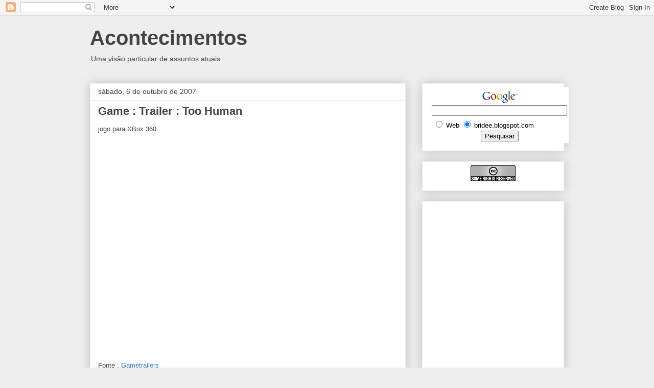

--- FILE ---
content_type: text/html; charset=UTF-8
request_url: https://bridee.blogspot.com/2007_10_06_archive.html
body_size: 18904
content:
<!DOCTYPE html>
<html class='v2' dir='ltr' lang='pt-BR'>
<head>
<link href='https://www.blogger.com/static/v1/widgets/335934321-css_bundle_v2.css' rel='stylesheet' type='text/css'/>
<meta content='width=1100' name='viewport'/>
<meta content='text/html; charset=UTF-8' http-equiv='Content-Type'/>
<meta content='blogger' name='generator'/>
<link href='https://bridee.blogspot.com/favicon.ico' rel='icon' type='image/x-icon'/>
<link href='http://bridee.blogspot.com/2007_10_06_archive.html' rel='canonical'/>
<link rel="alternate" type="application/atom+xml" title="Acontecimentos - Atom" href="https://bridee.blogspot.com/feeds/posts/default" />
<link rel="alternate" type="application/rss+xml" title="Acontecimentos - RSS" href="https://bridee.blogspot.com/feeds/posts/default?alt=rss" />
<link rel="service.post" type="application/atom+xml" title="Acontecimentos - Atom" href="https://www.blogger.com/feeds/18458082/posts/default" />
<!--Can't find substitution for tag [blog.ieCssRetrofitLinks]-->
<meta content='http://bridee.blogspot.com/2007_10_06_archive.html' property='og:url'/>
<meta content='Acontecimentos' property='og:title'/>
<meta content='Uma visão particular de assuntos atuais...' property='og:description'/>
<title>Acontecimentos: 6 de out. de 2007</title>
<style id='page-skin-1' type='text/css'><!--
/*
-----------------------------------------------
Blogger Template Style
Name:     Awesome Inc.
Designer: Tina Chen
URL:      tinachen.org
----------------------------------------------- */
/* Content
----------------------------------------------- */
body {
font: normal normal 13px Arial, Tahoma, Helvetica, FreeSans, sans-serif;
color: #444444;
background: #eeeeee none repeat scroll top left;
}
html body .content-outer {
min-width: 0;
max-width: 100%;
width: 100%;
}
a:link {
text-decoration: none;
color: #3778cd;
}
a:visited {
text-decoration: none;
color: #4d469c;
}
a:hover {
text-decoration: underline;
color: #3778cd;
}
.body-fauxcolumn-outer .cap-top {
position: absolute;
z-index: 1;
height: 276px;
width: 100%;
background: transparent none repeat-x scroll top left;
_background-image: none;
}
/* Columns
----------------------------------------------- */
.content-inner {
padding: 0;
}
.header-inner .section {
margin: 0 16px;
}
.tabs-inner .section {
margin: 0 16px;
}
.main-inner {
padding-top: 30px;
}
.main-inner .column-center-inner,
.main-inner .column-left-inner,
.main-inner .column-right-inner {
padding: 0 5px;
}
*+html body .main-inner .column-center-inner {
margin-top: -30px;
}
#layout .main-inner .column-center-inner {
margin-top: 0;
}
/* Header
----------------------------------------------- */
.header-outer {
margin: 0 0 0 0;
background: transparent none repeat scroll 0 0;
}
.Header h1 {
font: normal bold 40px Arial, Tahoma, Helvetica, FreeSans, sans-serif;
color: #444444;
text-shadow: 0 0 -1px #000000;
}
.Header h1 a {
color: #444444;
}
.Header .description {
font: normal normal 14px Arial, Tahoma, Helvetica, FreeSans, sans-serif;
color: #444444;
}
.header-inner .Header .titlewrapper,
.header-inner .Header .descriptionwrapper {
padding-left: 0;
padding-right: 0;
margin-bottom: 0;
}
.header-inner .Header .titlewrapper {
padding-top: 22px;
}
/* Tabs
----------------------------------------------- */
.tabs-outer {
overflow: hidden;
position: relative;
background: #eeeeee url(//www.blogblog.com/1kt/awesomeinc/tabs_gradient_light.png) repeat scroll 0 0;
}
#layout .tabs-outer {
overflow: visible;
}
.tabs-cap-top, .tabs-cap-bottom {
position: absolute;
width: 100%;
border-top: 1px solid #999999;
}
.tabs-cap-bottom {
bottom: 0;
}
.tabs-inner .widget li a {
display: inline-block;
margin: 0;
padding: .6em 1.5em;
font: normal bold 14px Arial, Tahoma, Helvetica, FreeSans, sans-serif;
color: #444444;
border-top: 1px solid #999999;
border-bottom: 1px solid #999999;
border-left: 1px solid #999999;
height: 16px;
line-height: 16px;
}
.tabs-inner .widget li:last-child a {
border-right: 1px solid #999999;
}
.tabs-inner .widget li.selected a, .tabs-inner .widget li a:hover {
background: #666666 url(//www.blogblog.com/1kt/awesomeinc/tabs_gradient_light.png) repeat-x scroll 0 -100px;
color: #ffffff;
}
/* Headings
----------------------------------------------- */
h2 {
font: normal bold 14px Arial, Tahoma, Helvetica, FreeSans, sans-serif;
color: #444444;
}
/* Widgets
----------------------------------------------- */
.main-inner .section {
margin: 0 27px;
padding: 0;
}
.main-inner .column-left-outer,
.main-inner .column-right-outer {
margin-top: 0;
}
#layout .main-inner .column-left-outer,
#layout .main-inner .column-right-outer {
margin-top: 0;
}
.main-inner .column-left-inner,
.main-inner .column-right-inner {
background: transparent none repeat 0 0;
-moz-box-shadow: 0 0 0 rgba(0, 0, 0, .2);
-webkit-box-shadow: 0 0 0 rgba(0, 0, 0, .2);
-goog-ms-box-shadow: 0 0 0 rgba(0, 0, 0, .2);
box-shadow: 0 0 0 rgba(0, 0, 0, .2);
-moz-border-radius: 0;
-webkit-border-radius: 0;
-goog-ms-border-radius: 0;
border-radius: 0;
}
#layout .main-inner .column-left-inner,
#layout .main-inner .column-right-inner {
margin-top: 0;
}
.sidebar .widget {
font: normal normal 14px Arial, Tahoma, Helvetica, FreeSans, sans-serif;
color: #444444;
}
.sidebar .widget a:link {
color: #3778cd;
}
.sidebar .widget a:visited {
color: #4d469c;
}
.sidebar .widget a:hover {
color: #3778cd;
}
.sidebar .widget h2 {
text-shadow: 0 0 -1px #000000;
}
.main-inner .widget {
background-color: #ffffff;
border: 1px solid #eeeeee;
padding: 0 15px 15px;
margin: 20px -16px;
-moz-box-shadow: 0 0 20px rgba(0, 0, 0, .2);
-webkit-box-shadow: 0 0 20px rgba(0, 0, 0, .2);
-goog-ms-box-shadow: 0 0 20px rgba(0, 0, 0, .2);
box-shadow: 0 0 20px rgba(0, 0, 0, .2);
-moz-border-radius: 0;
-webkit-border-radius: 0;
-goog-ms-border-radius: 0;
border-radius: 0;
}
.main-inner .widget h2 {
margin: 0 -15px;
padding: .6em 15px .5em;
border-bottom: 1px solid transparent;
}
.footer-inner .widget h2 {
padding: 0 0 .4em;
border-bottom: 1px solid transparent;
}
.main-inner .widget h2 + div, .footer-inner .widget h2 + div {
border-top: 1px solid #eeeeee;
padding-top: 8px;
}
.main-inner .widget .widget-content {
margin: 0 -15px;
padding: 7px 15px 0;
}
.main-inner .widget ul, .main-inner .widget #ArchiveList ul.flat {
margin: -8px -15px 0;
padding: 0;
list-style: none;
}
.main-inner .widget #ArchiveList {
margin: -8px 0 0;
}
.main-inner .widget ul li, .main-inner .widget #ArchiveList ul.flat li {
padding: .5em 15px;
text-indent: 0;
color: #666666;
border-top: 1px solid #eeeeee;
border-bottom: 1px solid transparent;
}
.main-inner .widget #ArchiveList ul li {
padding-top: .25em;
padding-bottom: .25em;
}
.main-inner .widget ul li:first-child, .main-inner .widget #ArchiveList ul.flat li:first-child {
border-top: none;
}
.main-inner .widget ul li:last-child, .main-inner .widget #ArchiveList ul.flat li:last-child {
border-bottom: none;
}
.post-body {
position: relative;
}
.main-inner .widget .post-body ul {
padding: 0 2.5em;
margin: .5em 0;
list-style: disc;
}
.main-inner .widget .post-body ul li {
padding: 0.25em 0;
margin-bottom: .25em;
color: #444444;
border: none;
}
.footer-inner .widget ul {
padding: 0;
list-style: none;
}
.widget .zippy {
color: #666666;
}
/* Posts
----------------------------------------------- */
body .main-inner .Blog {
padding: 0;
margin-bottom: 1em;
background-color: transparent;
border: none;
-moz-box-shadow: 0 0 0 rgba(0, 0, 0, 0);
-webkit-box-shadow: 0 0 0 rgba(0, 0, 0, 0);
-goog-ms-box-shadow: 0 0 0 rgba(0, 0, 0, 0);
box-shadow: 0 0 0 rgba(0, 0, 0, 0);
}
.main-inner .section:last-child .Blog:last-child {
padding: 0;
margin-bottom: 1em;
}
.main-inner .widget h2.date-header {
margin: 0 -15px 1px;
padding: 0 0 0 0;
font: normal normal 14px Arial, Tahoma, Helvetica, FreeSans, sans-serif;
color: #444444;
background: transparent none no-repeat scroll top left;
border-top: 0 solid #eeeeee;
border-bottom: 1px solid transparent;
-moz-border-radius-topleft: 0;
-moz-border-radius-topright: 0;
-webkit-border-top-left-radius: 0;
-webkit-border-top-right-radius: 0;
border-top-left-radius: 0;
border-top-right-radius: 0;
position: static;
bottom: 100%;
right: 15px;
text-shadow: 0 0 -1px #000000;
}
.main-inner .widget h2.date-header span {
font: normal normal 14px Arial, Tahoma, Helvetica, FreeSans, sans-serif;
display: block;
padding: .5em 15px;
border-left: 0 solid #eeeeee;
border-right: 0 solid #eeeeee;
}
.date-outer {
position: relative;
margin: 30px 0 20px;
padding: 0 15px;
background-color: #ffffff;
border: 1px solid #eeeeee;
-moz-box-shadow: 0 0 20px rgba(0, 0, 0, .2);
-webkit-box-shadow: 0 0 20px rgba(0, 0, 0, .2);
-goog-ms-box-shadow: 0 0 20px rgba(0, 0, 0, .2);
box-shadow: 0 0 20px rgba(0, 0, 0, .2);
-moz-border-radius: 0;
-webkit-border-radius: 0;
-goog-ms-border-radius: 0;
border-radius: 0;
}
.date-outer:first-child {
margin-top: 0;
}
.date-outer:last-child {
margin-bottom: 20px;
-moz-border-radius-bottomleft: 0;
-moz-border-radius-bottomright: 0;
-webkit-border-bottom-left-radius: 0;
-webkit-border-bottom-right-radius: 0;
-goog-ms-border-bottom-left-radius: 0;
-goog-ms-border-bottom-right-radius: 0;
border-bottom-left-radius: 0;
border-bottom-right-radius: 0;
}
.date-posts {
margin: 0 -15px;
padding: 0 15px;
clear: both;
}
.post-outer, .inline-ad {
border-top: 1px solid #eeeeee;
margin: 0 -15px;
padding: 15px 15px;
}
.post-outer {
padding-bottom: 10px;
}
.post-outer:first-child {
padding-top: 0;
border-top: none;
}
.post-outer:last-child, .inline-ad:last-child {
border-bottom: none;
}
.post-body {
position: relative;
}
.post-body img {
padding: 8px;
background: transparent;
border: 1px solid transparent;
-moz-box-shadow: 0 0 0 rgba(0, 0, 0, .2);
-webkit-box-shadow: 0 0 0 rgba(0, 0, 0, .2);
box-shadow: 0 0 0 rgba(0, 0, 0, .2);
-moz-border-radius: 0;
-webkit-border-radius: 0;
border-radius: 0;
}
h3.post-title, h4 {
font: normal bold 22px Arial, Tahoma, Helvetica, FreeSans, sans-serif;
color: #444444;
}
h3.post-title a {
font: normal bold 22px Arial, Tahoma, Helvetica, FreeSans, sans-serif;
color: #444444;
}
h3.post-title a:hover {
color: #3778cd;
text-decoration: underline;
}
.post-header {
margin: 0 0 1em;
}
.post-body {
line-height: 1.4;
}
.post-outer h2 {
color: #444444;
}
.post-footer {
margin: 1.5em 0 0;
}
#blog-pager {
padding: 15px;
font-size: 120%;
background-color: #ffffff;
border: 1px solid #eeeeee;
-moz-box-shadow: 0 0 20px rgba(0, 0, 0, .2);
-webkit-box-shadow: 0 0 20px rgba(0, 0, 0, .2);
-goog-ms-box-shadow: 0 0 20px rgba(0, 0, 0, .2);
box-shadow: 0 0 20px rgba(0, 0, 0, .2);
-moz-border-radius: 0;
-webkit-border-radius: 0;
-goog-ms-border-radius: 0;
border-radius: 0;
-moz-border-radius-topleft: 0;
-moz-border-radius-topright: 0;
-webkit-border-top-left-radius: 0;
-webkit-border-top-right-radius: 0;
-goog-ms-border-top-left-radius: 0;
-goog-ms-border-top-right-radius: 0;
border-top-left-radius: 0;
border-top-right-radius-topright: 0;
margin-top: 1em;
}
.blog-feeds, .post-feeds {
margin: 1em 0;
text-align: center;
color: #444444;
}
.blog-feeds a, .post-feeds a {
color: #3778cd;
}
.blog-feeds a:visited, .post-feeds a:visited {
color: #4d469c;
}
.blog-feeds a:hover, .post-feeds a:hover {
color: #3778cd;
}
.post-outer .comments {
margin-top: 2em;
}
/* Comments
----------------------------------------------- */
.comments .comments-content .icon.blog-author {
background-repeat: no-repeat;
background-image: url([data-uri]);
}
.comments .comments-content .loadmore a {
border-top: 1px solid #999999;
border-bottom: 1px solid #999999;
}
.comments .continue {
border-top: 2px solid #999999;
}
/* Footer
----------------------------------------------- */
.footer-outer {
margin: -20px 0 -1px;
padding: 20px 0 0;
color: #444444;
overflow: hidden;
}
.footer-fauxborder-left {
border-top: 1px solid #eeeeee;
background: #ffffff none repeat scroll 0 0;
-moz-box-shadow: 0 0 20px rgba(0, 0, 0, .2);
-webkit-box-shadow: 0 0 20px rgba(0, 0, 0, .2);
-goog-ms-box-shadow: 0 0 20px rgba(0, 0, 0, .2);
box-shadow: 0 0 20px rgba(0, 0, 0, .2);
margin: 0 -20px;
}
/* Mobile
----------------------------------------------- */
body.mobile {
background-size: auto;
}
.mobile .body-fauxcolumn-outer {
background: transparent none repeat scroll top left;
}
*+html body.mobile .main-inner .column-center-inner {
margin-top: 0;
}
.mobile .main-inner .widget {
padding: 0 0 15px;
}
.mobile .main-inner .widget h2 + div,
.mobile .footer-inner .widget h2 + div {
border-top: none;
padding-top: 0;
}
.mobile .footer-inner .widget h2 {
padding: 0.5em 0;
border-bottom: none;
}
.mobile .main-inner .widget .widget-content {
margin: 0;
padding: 7px 0 0;
}
.mobile .main-inner .widget ul,
.mobile .main-inner .widget #ArchiveList ul.flat {
margin: 0 -15px 0;
}
.mobile .main-inner .widget h2.date-header {
right: 0;
}
.mobile .date-header span {
padding: 0.4em 0;
}
.mobile .date-outer:first-child {
margin-bottom: 0;
border: 1px solid #eeeeee;
-moz-border-radius-topleft: 0;
-moz-border-radius-topright: 0;
-webkit-border-top-left-radius: 0;
-webkit-border-top-right-radius: 0;
-goog-ms-border-top-left-radius: 0;
-goog-ms-border-top-right-radius: 0;
border-top-left-radius: 0;
border-top-right-radius: 0;
}
.mobile .date-outer {
border-color: #eeeeee;
border-width: 0 1px 1px;
}
.mobile .date-outer:last-child {
margin-bottom: 0;
}
.mobile .main-inner {
padding: 0;
}
.mobile .header-inner .section {
margin: 0;
}
.mobile .post-outer, .mobile .inline-ad {
padding: 5px 0;
}
.mobile .tabs-inner .section {
margin: 0 10px;
}
.mobile .main-inner .widget h2 {
margin: 0;
padding: 0;
}
.mobile .main-inner .widget h2.date-header span {
padding: 0;
}
.mobile .main-inner .widget .widget-content {
margin: 0;
padding: 7px 0 0;
}
.mobile #blog-pager {
border: 1px solid transparent;
background: #ffffff none repeat scroll 0 0;
}
.mobile .main-inner .column-left-inner,
.mobile .main-inner .column-right-inner {
background: transparent none repeat 0 0;
-moz-box-shadow: none;
-webkit-box-shadow: none;
-goog-ms-box-shadow: none;
box-shadow: none;
}
.mobile .date-posts {
margin: 0;
padding: 0;
}
.mobile .footer-fauxborder-left {
margin: 0;
border-top: inherit;
}
.mobile .main-inner .section:last-child .Blog:last-child {
margin-bottom: 0;
}
.mobile-index-contents {
color: #444444;
}
.mobile .mobile-link-button {
background: #3778cd url(//www.blogblog.com/1kt/awesomeinc/tabs_gradient_light.png) repeat scroll 0 0;
}
.mobile-link-button a:link, .mobile-link-button a:visited {
color: #ffffff;
}
.mobile .tabs-inner .PageList .widget-content {
background: transparent;
border-top: 1px solid;
border-color: #999999;
color: #444444;
}
.mobile .tabs-inner .PageList .widget-content .pagelist-arrow {
border-left: 1px solid #999999;
}

--></style>
<style id='template-skin-1' type='text/css'><!--
body {
min-width: 960px;
}
.content-outer, .content-fauxcolumn-outer, .region-inner {
min-width: 960px;
max-width: 960px;
_width: 960px;
}
.main-inner .columns {
padding-left: 0;
padding-right: 310px;
}
.main-inner .fauxcolumn-center-outer {
left: 0;
right: 310px;
/* IE6 does not respect left and right together */
_width: expression(this.parentNode.offsetWidth -
parseInt("0") -
parseInt("310px") + 'px');
}
.main-inner .fauxcolumn-left-outer {
width: 0;
}
.main-inner .fauxcolumn-right-outer {
width: 310px;
}
.main-inner .column-left-outer {
width: 0;
right: 100%;
margin-left: -0;
}
.main-inner .column-right-outer {
width: 310px;
margin-right: -310px;
}
#layout {
min-width: 0;
}
#layout .content-outer {
min-width: 0;
width: 800px;
}
#layout .region-inner {
min-width: 0;
width: auto;
}
body#layout div.add_widget {
padding: 8px;
}
body#layout div.add_widget a {
margin-left: 32px;
}
--></style>
<link href='https://www.blogger.com/dyn-css/authorization.css?targetBlogID=18458082&amp;zx=b56e8d26-ce8d-4ef5-8e0d-dbe97ead0105' media='none' onload='if(media!=&#39;all&#39;)media=&#39;all&#39;' rel='stylesheet'/><noscript><link href='https://www.blogger.com/dyn-css/authorization.css?targetBlogID=18458082&amp;zx=b56e8d26-ce8d-4ef5-8e0d-dbe97ead0105' rel='stylesheet'/></noscript>
<meta name='google-adsense-platform-account' content='ca-host-pub-1556223355139109'/>
<meta name='google-adsense-platform-domain' content='blogspot.com'/>

<!-- data-ad-client=pub-8696197073613999 -->

</head>
<body class='loading variant-light'>
<div class='navbar section' id='navbar' name='Navbar'><div class='widget Navbar' data-version='1' id='Navbar1'><script type="text/javascript">
    function setAttributeOnload(object, attribute, val) {
      if(window.addEventListener) {
        window.addEventListener('load',
          function(){ object[attribute] = val; }, false);
      } else {
        window.attachEvent('onload', function(){ object[attribute] = val; });
      }
    }
  </script>
<div id="navbar-iframe-container"></div>
<script type="text/javascript" src="https://apis.google.com/js/platform.js"></script>
<script type="text/javascript">
      gapi.load("gapi.iframes:gapi.iframes.style.bubble", function() {
        if (gapi.iframes && gapi.iframes.getContext) {
          gapi.iframes.getContext().openChild({
              url: 'https://www.blogger.com/navbar/18458082?origin\x3dhttps://bridee.blogspot.com',
              where: document.getElementById("navbar-iframe-container"),
              id: "navbar-iframe"
          });
        }
      });
    </script><script type="text/javascript">
(function() {
var script = document.createElement('script');
script.type = 'text/javascript';
script.src = '//pagead2.googlesyndication.com/pagead/js/google_top_exp.js';
var head = document.getElementsByTagName('head')[0];
if (head) {
head.appendChild(script);
}})();
</script>
</div></div>
<div class='body-fauxcolumns'>
<div class='fauxcolumn-outer body-fauxcolumn-outer'>
<div class='cap-top'>
<div class='cap-left'></div>
<div class='cap-right'></div>
</div>
<div class='fauxborder-left'>
<div class='fauxborder-right'></div>
<div class='fauxcolumn-inner'>
</div>
</div>
<div class='cap-bottom'>
<div class='cap-left'></div>
<div class='cap-right'></div>
</div>
</div>
</div>
<div class='content'>
<div class='content-fauxcolumns'>
<div class='fauxcolumn-outer content-fauxcolumn-outer'>
<div class='cap-top'>
<div class='cap-left'></div>
<div class='cap-right'></div>
</div>
<div class='fauxborder-left'>
<div class='fauxborder-right'></div>
<div class='fauxcolumn-inner'>
</div>
</div>
<div class='cap-bottom'>
<div class='cap-left'></div>
<div class='cap-right'></div>
</div>
</div>
</div>
<div class='content-outer'>
<div class='content-cap-top cap-top'>
<div class='cap-left'></div>
<div class='cap-right'></div>
</div>
<div class='fauxborder-left content-fauxborder-left'>
<div class='fauxborder-right content-fauxborder-right'></div>
<div class='content-inner'>
<header>
<div class='header-outer'>
<div class='header-cap-top cap-top'>
<div class='cap-left'></div>
<div class='cap-right'></div>
</div>
<div class='fauxborder-left header-fauxborder-left'>
<div class='fauxborder-right header-fauxborder-right'></div>
<div class='region-inner header-inner'>
<div class='header section' id='header' name='Cabeçalho'><div class='widget Header' data-version='1' id='Header1'>
<div id='header-inner'>
<div class='titlewrapper'>
<h1 class='title'>
<a href='https://bridee.blogspot.com/'>
Acontecimentos
</a>
</h1>
</div>
<div class='descriptionwrapper'>
<p class='description'><span>Uma visão particular de assuntos atuais...</span></p>
</div>
</div>
</div></div>
</div>
</div>
<div class='header-cap-bottom cap-bottom'>
<div class='cap-left'></div>
<div class='cap-right'></div>
</div>
</div>
</header>
<div class='tabs-outer'>
<div class='tabs-cap-top cap-top'>
<div class='cap-left'></div>
<div class='cap-right'></div>
</div>
<div class='fauxborder-left tabs-fauxborder-left'>
<div class='fauxborder-right tabs-fauxborder-right'></div>
<div class='region-inner tabs-inner'>
<div class='tabs no-items section' id='crosscol' name='Entre colunas'></div>
<div class='tabs no-items section' id='crosscol-overflow' name='Cross-Column 2'></div>
</div>
</div>
<div class='tabs-cap-bottom cap-bottom'>
<div class='cap-left'></div>
<div class='cap-right'></div>
</div>
</div>
<div class='main-outer'>
<div class='main-cap-top cap-top'>
<div class='cap-left'></div>
<div class='cap-right'></div>
</div>
<div class='fauxborder-left main-fauxborder-left'>
<div class='fauxborder-right main-fauxborder-right'></div>
<div class='region-inner main-inner'>
<div class='columns fauxcolumns'>
<div class='fauxcolumn-outer fauxcolumn-center-outer'>
<div class='cap-top'>
<div class='cap-left'></div>
<div class='cap-right'></div>
</div>
<div class='fauxborder-left'>
<div class='fauxborder-right'></div>
<div class='fauxcolumn-inner'>
</div>
</div>
<div class='cap-bottom'>
<div class='cap-left'></div>
<div class='cap-right'></div>
</div>
</div>
<div class='fauxcolumn-outer fauxcolumn-left-outer'>
<div class='cap-top'>
<div class='cap-left'></div>
<div class='cap-right'></div>
</div>
<div class='fauxborder-left'>
<div class='fauxborder-right'></div>
<div class='fauxcolumn-inner'>
</div>
</div>
<div class='cap-bottom'>
<div class='cap-left'></div>
<div class='cap-right'></div>
</div>
</div>
<div class='fauxcolumn-outer fauxcolumn-right-outer'>
<div class='cap-top'>
<div class='cap-left'></div>
<div class='cap-right'></div>
</div>
<div class='fauxborder-left'>
<div class='fauxborder-right'></div>
<div class='fauxcolumn-inner'>
</div>
</div>
<div class='cap-bottom'>
<div class='cap-left'></div>
<div class='cap-right'></div>
</div>
</div>
<!-- corrects IE6 width calculation -->
<div class='columns-inner'>
<div class='column-center-outer'>
<div class='column-center-inner'>
<div class='main section' id='main' name='Principal'><div class='widget Blog' data-version='1' id='Blog1'>
<div class='blog-posts hfeed'>

          <div class="date-outer">
        
<h2 class='date-header'><span>sábado, 6 de outubro de 2007</span></h2>

          <div class="date-posts">
        
<div class='post-outer'>
<div class='post hentry uncustomized-post-template' itemprop='blogPost' itemscope='itemscope' itemtype='http://schema.org/BlogPosting'>
<meta content='18458082' itemprop='blogId'/>
<meta content='5265917626709905433' itemprop='postId'/>
<a name='5265917626709905433'></a>
<h3 class='post-title entry-title' itemprop='name'>
<a href='https://bridee.blogspot.com/2007/10/game-trailer-too-human.html'>Game : Trailer : Too Human</a>
</h3>
<div class='post-header'>
<div class='post-header-line-1'></div>
</div>
<div class='post-body entry-content' id='post-body-5265917626709905433' itemprop='description articleBody'>
jogo para XBox 360<br /><br /><center><object classid="clsid:d27cdb6e-ae6d-11cf-96b8-444553540000" codebase="http://download.macromedia.com/pub/shockwave/cabs/flash/swflash.cab#version=8,0,0,0" height="409" id="gtembed" width="480"> <param name="allowScriptAccess" value="sameDomain" /> <param name="movie" value="//www.gametrailers.com/remote_wrap.php?mid=26080"> <param name="quality" value="high" /> <embed src="//www.gametrailers.com/remote_wrap.php?mid=26080" swliveconnect="true" name="gtembed" align="middle" allowscriptaccess="sameDomain" quality="high" pluginspage="http://www.macromedia.com/go/getflashplayer" type="application/x-shockwave-flash" width="480" height="409"></embed> </object></center><br />Fonte : <a href="http://www.gametrailers.com/player/26080.html" target="_blank">Gametrailers</a>
<div style='clear: both;'></div>
</div>
<div class='post-footer'>
<div class='post-footer-line post-footer-line-1'>
<span class='post-author vcard'>
Postado por
<span class='fn' itemprop='author' itemscope='itemscope' itemtype='http://schema.org/Person'>
<meta content='https://www.blogger.com/profile/15197424808480326847' itemprop='url'/>
<a class='g-profile' href='https://www.blogger.com/profile/15197424808480326847' rel='author' title='author profile'>
<span itemprop='name'>Erko Bridee</span>
</a>
</span>
</span>
<span class='post-timestamp'>
às
<meta content='http://bridee.blogspot.com/2007/10/game-trailer-too-human.html' itemprop='url'/>
<a class='timestamp-link' href='https://bridee.blogspot.com/2007/10/game-trailer-too-human.html' rel='bookmark' title='permanent link'><abbr class='published' itemprop='datePublished' title='2007-10-06T20:10:00-03:00'>8:10 PM</abbr></a>
</span>
<span class='post-comment-link'>
</span>
<span class='post-icons'>
<span class='item-control blog-admin pid-876770523'>
<a href='https://www.blogger.com/post-edit.g?blogID=18458082&postID=5265917626709905433&from=pencil' title='Editar post'>
<img alt='' class='icon-action' height='18' src='https://resources.blogblog.com/img/icon18_edit_allbkg.gif' width='18'/>
</a>
</span>
</span>
<div class='post-share-buttons goog-inline-block'>
</div>
</div>
<div class='post-footer-line post-footer-line-2'>
<span class='post-labels'>
Marcadores:
<a href='https://bridee.blogspot.com/search/label/Game' rel='tag'>Game</a>,
<a href='https://bridee.blogspot.com/search/label/Video' rel='tag'>Video</a>
</span>
</div>
<div class='post-footer-line post-footer-line-3'>
<span class='post-location'>
</span>
</div>
</div>
</div>
</div>
<div class='inline-ad'>
<!--Can't find substitution for tag [adCode]-->
</div>
<div class='post-outer'>
<div class='post hentry uncustomized-post-template' itemprop='blogPost' itemscope='itemscope' itemtype='http://schema.org/BlogPosting'>
<meta content='18458082' itemprop='blogId'/>
<meta content='3444512437266899513' itemprop='postId'/>
<a name='3444512437266899513'></a>
<h3 class='post-title entry-title' itemprop='name'>
<a href='https://bridee.blogspot.com/2007/10/gameplay-project-origin.html'>Gameplay : Project Origin</a>
</h3>
<div class='post-header'>
<div class='post-header-line-1'></div>
</div>
<div class='post-body entry-content' id='post-body-3444512437266899513' itemprop='description articleBody'>
esse jogo faz relembrar os tempos do Resident Evil, pensa num jogo que te deixa "ligado" no jogo, com alguns momentos de sustos, esse jogo parece seguir bem esse genero e ser um jogo muito interessante =]<br /><br /><center><object classid="clsid:d27cdb6e-ae6d-11cf-96b8-444553540000" codebase="http://download.macromedia.com/pub/shockwave/cabs/flash/swflash.cab#version=8,0,0,0" height="409" id="gtembed" width="480"> <param name="allowScriptAccess" value="sameDomain" /> <param name="movie" value="//www.gametrailers.com/remote_wrap.php?umid=114393"> <param name="quality" value="high" /> <embed src="//www.gametrailers.com/remote_wrap.php?umid=114393" swliveconnect="true" name="gtembed" align="middle" allowscriptaccess="sameDomain" quality="high" pluginspage="http://www.macromedia.com/go/getflashplayer" type="application/x-shockwave-flash" width="480" height="409"></embed> </object></center><br />Fonte : <a href="http://www.gametrailers.com/player/usermovies/114393.html?playlist=featured" target="_blank">Gametrailers</a>
<div style='clear: both;'></div>
</div>
<div class='post-footer'>
<div class='post-footer-line post-footer-line-1'>
<span class='post-author vcard'>
Postado por
<span class='fn' itemprop='author' itemscope='itemscope' itemtype='http://schema.org/Person'>
<meta content='https://www.blogger.com/profile/15197424808480326847' itemprop='url'/>
<a class='g-profile' href='https://www.blogger.com/profile/15197424808480326847' rel='author' title='author profile'>
<span itemprop='name'>Erko Bridee</span>
</a>
</span>
</span>
<span class='post-timestamp'>
às
<meta content='http://bridee.blogspot.com/2007/10/gameplay-project-origin.html' itemprop='url'/>
<a class='timestamp-link' href='https://bridee.blogspot.com/2007/10/gameplay-project-origin.html' rel='bookmark' title='permanent link'><abbr class='published' itemprop='datePublished' title='2007-10-06T19:52:00-03:00'>7:52 PM</abbr></a>
</span>
<span class='post-comment-link'>
</span>
<span class='post-icons'>
<span class='item-control blog-admin pid-876770523'>
<a href='https://www.blogger.com/post-edit.g?blogID=18458082&postID=3444512437266899513&from=pencil' title='Editar post'>
<img alt='' class='icon-action' height='18' src='https://resources.blogblog.com/img/icon18_edit_allbkg.gif' width='18'/>
</a>
</span>
</span>
<div class='post-share-buttons goog-inline-block'>
</div>
</div>
<div class='post-footer-line post-footer-line-2'>
<span class='post-labels'>
Marcadores:
<a href='https://bridee.blogspot.com/search/label/Game' rel='tag'>Game</a>,
<a href='https://bridee.blogspot.com/search/label/Video' rel='tag'>Video</a>
</span>
</div>
<div class='post-footer-line post-footer-line-3'>
<span class='post-location'>
</span>
</div>
</div>
</div>
</div>
<div class='inline-ad'>
<!--Can't find substitution for tag [adCode]-->
</div>
<div class='post-outer'>
<div class='post hentry uncustomized-post-template' itemprop='blogPost' itemscope='itemscope' itemtype='http://schema.org/BlogPosting'>
<meta content='18458082' itemprop='blogId'/>
<meta content='5845666960024034591' itemprop='postId'/>
<a name='5845666960024034591'></a>
<h3 class='post-title entry-title' itemprop='name'>
<a href='https://bridee.blogspot.com/2007/10/diretor-do-halo-disse-que-o-filme-est.html'>Diretor do Halo disse que o filme está morto...</a>
</h3>
<div class='post-header'>
<div class='post-header-line-1'></div>
</div>
<div class='post-body entry-content' id='post-body-5845666960024034591' itemprop='description articleBody'>
infelizmente uma notícia não muito boa, esse jogo que teria um potencial legal para se tornar um bom filme de ação ao que parece, essa idéia foi cancelada... :(<br /><br /><center><object height="350" width="425"><param name="movie" value="//www.youtube.com/v/NwXipHN_k2k"></param><param name="wmode" value="transparent"></param><embed src="//www.youtube.com/v/NwXipHN_k2k" type="application/x-shockwave-flash" wmode="transparent" width="425" height="350"></embed></object></center><br />Fonte : <a href="http://digg.com/xbox_360/It_s_official_the_Halo_movie_is_dead" target="_blank">Digg</a>
<div style='clear: both;'></div>
</div>
<div class='post-footer'>
<div class='post-footer-line post-footer-line-1'>
<span class='post-author vcard'>
Postado por
<span class='fn' itemprop='author' itemscope='itemscope' itemtype='http://schema.org/Person'>
<meta content='https://www.blogger.com/profile/15197424808480326847' itemprop='url'/>
<a class='g-profile' href='https://www.blogger.com/profile/15197424808480326847' rel='author' title='author profile'>
<span itemprop='name'>Erko Bridee</span>
</a>
</span>
</span>
<span class='post-timestamp'>
às
<meta content='http://bridee.blogspot.com/2007/10/diretor-do-halo-disse-que-o-filme-est.html' itemprop='url'/>
<a class='timestamp-link' href='https://bridee.blogspot.com/2007/10/diretor-do-halo-disse-que-o-filme-est.html' rel='bookmark' title='permanent link'><abbr class='published' itemprop='datePublished' title='2007-10-06T19:19:00-03:00'>7:19 PM</abbr></a>
</span>
<span class='post-comment-link'>
</span>
<span class='post-icons'>
<span class='item-control blog-admin pid-876770523'>
<a href='https://www.blogger.com/post-edit.g?blogID=18458082&postID=5845666960024034591&from=pencil' title='Editar post'>
<img alt='' class='icon-action' height='18' src='https://resources.blogblog.com/img/icon18_edit_allbkg.gif' width='18'/>
</a>
</span>
</span>
<div class='post-share-buttons goog-inline-block'>
</div>
</div>
<div class='post-footer-line post-footer-line-2'>
<span class='post-labels'>
Marcadores:
<a href='https://bridee.blogspot.com/search/label/Filme' rel='tag'>Filme</a>,
<a href='https://bridee.blogspot.com/search/label/Game' rel='tag'>Game</a>
</span>
</div>
<div class='post-footer-line post-footer-line-3'>
<span class='post-location'>
</span>
</div>
</div>
</div>
</div>
<div class='inline-ad'>
<!--Can't find substitution for tag [adCode]-->
</div>
<div class='post-outer'>
<div class='post hentry uncustomized-post-template' itemprop='blogPost' itemscope='itemscope' itemtype='http://schema.org/BlogPosting'>
<meta content='http://www.broffice.org/files/aberdeen-liquid_logo.png' itemprop='image_url'/>
<meta content='18458082' itemprop='blogId'/>
<meta content='6319698201983474028' itemprop='postId'/>
<a name='6319698201983474028'></a>
<h3 class='post-title entry-title' itemprop='name'>
<a href='https://bridee.blogspot.com/2007/10/brofficeorg-23.html'>BrOffice.org 2.3</a>
</h3>
<div class='post-header'>
<div class='post-header-line-1'></div>
</div>
<div class='post-body entry-content' id='post-body-6319698201983474028' itemprop='description articleBody'>
<center><img src="https://lh3.googleusercontent.com/blogger_img_proxy/AEn0k_tj96-KEAR147zLiwTEF6x8CYIGDOLgPIR7c1tnFZLCVaO_JwjQX8hBp6XYnZG2foOEDYpo9iggkAcKbclFUkJD37qEFSn_cLM_BcpVF6JrUT4avCd7SQVYcg=s0-d"></center><br />um pouco de tempo depois que o OpenOffice 2.3 foi disponibilizado, desde o dia 2/10/2007 a versão brasileira do OpenOffice da nova versão está disponível =]<br /><br /><a href="http://www.broffice.org/" target="_blank">BrOffice</a> - <a href="http://www.broffice.org/download" target="_blank">download</a><br /><br />Fonte : <a href="http://www.broffice.org/broffice230" target="_blank">notícia no broffice</a>
<div style='clear: both;'></div>
</div>
<div class='post-footer'>
<div class='post-footer-line post-footer-line-1'>
<span class='post-author vcard'>
Postado por
<span class='fn' itemprop='author' itemscope='itemscope' itemtype='http://schema.org/Person'>
<meta content='https://www.blogger.com/profile/15197424808480326847' itemprop='url'/>
<a class='g-profile' href='https://www.blogger.com/profile/15197424808480326847' rel='author' title='author profile'>
<span itemprop='name'>Erko Bridee</span>
</a>
</span>
</span>
<span class='post-timestamp'>
às
<meta content='http://bridee.blogspot.com/2007/10/brofficeorg-23.html' itemprop='url'/>
<a class='timestamp-link' href='https://bridee.blogspot.com/2007/10/brofficeorg-23.html' rel='bookmark' title='permanent link'><abbr class='published' itemprop='datePublished' title='2007-10-06T00:30:00-03:00'>12:30 AM</abbr></a>
</span>
<span class='post-comment-link'>
</span>
<span class='post-icons'>
<span class='item-control blog-admin pid-876770523'>
<a href='https://www.blogger.com/post-edit.g?blogID=18458082&postID=6319698201983474028&from=pencil' title='Editar post'>
<img alt='' class='icon-action' height='18' src='https://resources.blogblog.com/img/icon18_edit_allbkg.gif' width='18'/>
</a>
</span>
</span>
<div class='post-share-buttons goog-inline-block'>
</div>
</div>
<div class='post-footer-line post-footer-line-2'>
<span class='post-labels'>
Marcadores:
<a href='https://bridee.blogspot.com/search/label/Not%C3%ADcias' rel='tag'>Notícias</a>,
<a href='https://bridee.blogspot.com/search/label/novidades' rel='tag'>novidades</a>,
<a href='https://bridee.blogspot.com/search/label/OpenOffice' rel='tag'>OpenOffice</a>,
<a href='https://bridee.blogspot.com/search/label/OpenSource' rel='tag'>OpenSource</a>
</span>
</div>
<div class='post-footer-line post-footer-line-3'>
<span class='post-location'>
</span>
</div>
</div>
</div>
</div>

        </div></div>
      
</div>
<div class='blog-pager' id='blog-pager'>
<span id='blog-pager-newer-link'>
<a class='blog-pager-newer-link' href='https://bridee.blogspot.com/search?updated-max=2007-10-09T15:05:00-03:00&amp;max-results=20&amp;reverse-paginate=true' id='Blog1_blog-pager-newer-link' title='Postagens mais recentes'>Postagens mais recentes</a>
</span>
<span id='blog-pager-older-link'>
<a class='blog-pager-older-link' href='https://bridee.blogspot.com/search?updated-max=2007-10-06T00:30:00-03:00&amp;max-results=20' id='Blog1_blog-pager-older-link' title='Postagens mais antigas'>Postagens mais antigas</a>
</span>
<a class='home-link' href='https://bridee.blogspot.com/'>Página inicial</a>
</div>
<div class='clear'></div>
<div class='blog-feeds'>
<div class='feed-links'>
Assinar:
<a class='feed-link' href='https://bridee.blogspot.com/feeds/posts/default' target='_blank' type='application/atom+xml'>Comentários (Atom)</a>
</div>
</div>
</div></div>
</div>
</div>
<div class='column-left-outer'>
<div class='column-left-inner'>
<aside>
</aside>
</div>
</div>
<div class='column-right-outer'>
<div class='column-right-inner'>
<aside>
<div class='sidebar section' id='sidebar-right-1'><div class='widget HTML' data-version='1' id='HTML7'>
<div class='widget-content'>
<!-- SiteSearch Google -->
<form action="http://www.google.com.br/custom" target="google_window" method="get">
<table border="0" bgcolor="#ffffff">
<tr><td nowrap="nowrap" valign="top" height="32" align="center">
<a href="//www.google.com/">
<img border="0" alt="Google" src="//www.google.com/logos/Logo_25wht.gif" align="middle"></a>
<br/>
<input value="bridee.blogspot.com" name="domains" type="hidden"/>
<label for="sbi" style="display: none">Digite os termos da sua pesquisa</label>
<input maxlength="255" id="sbi" value="" name="q" size="31" type="text"/>
</td></tr>
<tr>
<td nowrap="nowrap">
<table>
<tr>
<td>
<input id="ss0" value="" name="sitesearch" type="radio"/>
<label for="ss0" title="Pesquisar na web"><font color="#000000" size="-1">Web</font></label></td>
<td>
<input id="ss1" checked value="bridee.blogspot.com" name="sitesearch" type="radio"/>
<label for="ss1" title="Pesquisar bridee.blogspot.com"><font color="#000000" size="-1">bridee.blogspot.com</font></label></td>
</tr>
</table>
<label for="sbb" style="display: none">Enviar formulário de pesquisa</label>
<center><input id="sbb" value="Pesquisar" name="sa" type="submit"/></center>
<input value="pub-8696197073613999" name="client" type="hidden"/>
<input value="1" name="forid" type="hidden"/>
<input value="ISO-8859-1" name="ie" type="hidden"/>
<input value="ISO-8859-1" name="oe" type="hidden"/>
<input value="GALT:#008000;GL:1;DIV:#336699;VLC:663399;AH:center;BGC:FFFFFF;LBGC:336699;ALC:0000FF;LC:0000FF;T:000000;GFNT:0000FF;GIMP:0000FF;FORID:1" name="cof" type="hidden"/>
<input value="pt" name="hl" type="hidden"/>
</td></tr></table>
</form>
<!-- SiteSearch Google -->
</div>
<div class='clear'></div>
</div><div class='widget HTML' data-version='1' id='HTML1'>
<div class='widget-content'>
<center><a href="http://creativecommons.org/licenses/by-sa/3.0/deed.pt_PT"><img src="https://lh3.googleusercontent.com/blogger_img_proxy/AEn0k_uvMljYALpcsKCvinbEM0aaIHr-yjfqNEc1D1SYny9ew87uEUikADefaELvHPkXHfW9ijdUHdpLBsGr4yto2JsZZf1xyQd0rMlPdEBLiLfc6JAHeg3qSD5UkaVCLQ=s0-d"></a></center>
</div>
<div class='clear'></div>
</div><div class='widget HTML' data-version='1' id='HTML3'>
<div class='widget-content'>
<center>
<object classid="clsid:D27CDB6E-AE6D-11cf-96B8-444553540000" width="140" codebase="http://download.macromedia.com/pub/shockwave/cabs/flash/swflash.cab#version=7,0,0,0" height="140"><param value="//www.openlaszlo.org/apps/clockblox.lzx.swf" name="movie"><param value="high" name="quality"/><param value="exactfit" name="scale"/><param value="LT" name="salign"/><param value="#ffffff" name="bgcolor"/><embed pluginspage="http://www.macromedia.com/shockwave/download/index.cgi?P1_Prod_Version=ShockwaveFlash" quality="high" type="application/x-shockwave-flash" height="140" src="//www.openlaszlo.org/apps/clockblox.lzx.swf" bgcolor="#ffffff" salign="lt" width="140" scale="noscale"></embed></object><br/>
<object id="plugoo" data="http://www.plugoo.com/plug.swf?go=AR0SVOEEL1G" width="160" height="300" type="application/x-shockwave-flash"> <param value="//www.plugoo.com/plug.swf?go=AR0SVOEEL1G" name="movie"> <param value="always" name="allowScriptAccess"/> <param value="transparent" name="wmode"/> </object>
</center>
</div>
<div class='clear'></div>
</div><div class='widget Profile' data-version='1' id='Profile1'>
<h2>Quem sou eu</h2>
<div class='widget-content'>
<a href='https://www.blogger.com/profile/15197424808480326847'><img alt='Minha foto' class='profile-img' height='80' src='//images3.orkut.com/images/small/582/7235582.jpg' width='52'/></a>
<dl class='profile-datablock'>
<dt class='profile-data'>
<a class='profile-name-link g-profile' href='https://www.blogger.com/profile/15197424808480326847' rel='author' style='background-image: url(//www.blogger.com/img/logo-16.png);'>
Erko Bridee
</a>
</dt>
<dd class='profile-textblock'>Bacharel em Ciência da Computação pela faculdade Cesufoz, Foz do Iguaçu , Paraná, atualmente trabalhando com desenvolvimento de sistemas em java J2SE e J2EE,
membro e moderador do Portal Java.com.</dd>
</dl>
<a class='profile-link' href='https://www.blogger.com/profile/15197424808480326847' rel='author'>Ver meu perfil completo</a>
<div class='clear'></div>
</div>
</div><div class='widget HTML' data-version='1' id='HTML2'>
<div class='widget-content'>
<center>
<!--<a href="http://www.portaljava.com/" target="blank"><img border="0" src="http://photos1.blogger.com/x/blogger2/1506/2253/184/620798/gse_multipart25563.gif"/>  </a>--><a href="http://www.portaljava.com/" target="blank"><img border="0" src="https://lh3.googleusercontent.com/blogger_img_proxy/AEn0k_t-CZ9U9sB1yAweGRhfmr6gTYq7Ya-tN4Pjjf29txgJxK3JeF0yGDudYL4Rg7Wiz9iiySrcGyiRjrZInTT-scgy1YY19zY-zwsVGvmqkKjF1JPZH1BfolQjcSaSql2F446OUexmu5dxSZP6=s0-d">  </a><br/>

<br/>
<a href="http://portaljava.com/erko/curriculo/curriculo_erkocabrera.html" target="_blank">Meu Currículo</a> 
<a href="http://portaljava.com/erko/curriculo/curriculo_erkocabrera.pdf" target="_blank">[PDF]</a> 
<a href="http://netcarreiras.com/prof.html?uid=11410" target="_blank">[NetCarreiras]</a> <a href="http://www.via6.com/erko" target="_blank">[Via6]</a> <a href="http://www.empregonaweb.com/user/curriculo.action?id=594" target="_blank">[EmpregoNaWeb]</a> 
<br/>
email: erko[at]portaljava.com
</center>
</div>
<div class='clear'></div>
</div><div class='widget LinkList' data-version='1' id='LinkList2'>
<h2>Links</h2>
<div class='widget-content'>
<ul>
<li><a href='http://www.adobe.com/products/flex/'>Adobe Flex</a></li>
<li><a href='http://code.google.com/hosting/search?q=flex&projectsearch=Search+Projects'>Adobe Flex - Google Code</a></li>
<li><a href='http://livedocs.adobe.com/flex/2/'>Adobe Flex 2 LiveDocs</a></li>
<li><a href='http://www.adobe.com/devnet/flex/quickstart/accessing_xml_data/'>Adobe Flex : Acessando dados em XML</a></li>
<li><a href='http://demo.quietlyscheming.com/ChartSampler/app.html'>Adobe Flex : Charting Explorer</a></li>
<li><a href='http://examples.adobe.com/flex2/inproduct/sdk/explorer/explorer.html'>Adobe Flex : Component Explorer</a></li>
<li><a href='http://www.adobe.com/devnet/flex/'>Adobe Flex : developer center</a></li>
<li><a href='http://examples.adobe.com/flex2/consulting/styleexplorer/Flex2StyleExplorer.html'>Adobe Flex : Style Explorer</a></li>
<li><a href='http://blog.keutgens.de/download/flexEffectExplorer/current/swf/TransitionsAndEffects.html'>Adobe Flex : Transtions & Effects Explorer</a></li>
<li><a href='http://as3.metah.ch/'>AS3 Vídeos Tutoriais</a></li>
<li><a href='http://www.brightworks.com/technology/adobe_flex/code.html'>Brightworks : Adobe Flex</a></li>
<li><a href='http://www.deitel.com/ResourceCenters/Programming/AdobeFlex/tabid/1682/Default.aspx'>Deitel Flex</a></li>
<li><a href='http://www.dzone.com/'>DZone</a></li>
<li><a href='http://fleksray.org/adobe_flex_components_en.html'>fle[ks]ray</a></li>
<li><a href='http://www.adobe.com/devnet/flex/'>Flex Developer Center</a></li>
<li><a href='http://www.flex.org/'>Flex.org</a></li>
<li><a href='http://www.geekstir.com/'>Geekstir</a></li>
<li><a href='http://gizmodo.com/'>Gizmodo</a></li>
<li><a href='http://news.google.com/'>Google News</a></li>
<li><a href='http://www.guj.com.br/'>GUJ</a></li>
<li><a href='http://www.inovacaotecnologica.com.br/'>Inovação Tecnológica</a></li>
<li><a href='http://www.instructables.com/home'>Instructables</a></li>
<li><a href='http://java.sun.com/'>Java</a></li>
<li><a href='http://www.javacrawl.com/'>Java News</a></li>
<li><a href='https://openjfx.dev.java.net/'>JavaFX : Openjfx</a></li>
<li><a href='http://www.jseamless.org/'>JSeamLess</a></li>
<li><a href='http://www.laszlosystems.com/'>Laszlo Systems</a></li>
<li><a href='http://www.laszlodev.fr/'>LaszloDev.fr</a></li>
<li><a href='http://www.mentaframework.org/'>Mentawai</a></li>
<li><a href='http://www.neoframework.org/'>NEO</a></li>
<li><a href='http://openlaszlo.org/'>OpenLaszlo</a></li>
<li><a href='http://forum.openlaszlo.org/'>OpenLaszlo Forum</a></li>
<li><a href='http://openlaszlo.net/'>OpenLaszlo.net</a></li>
<li><a href='http://www.pixel2life.com/tutorials/adobe_flex/'>Pixel2Life : Tutoriais de Adobe Flex</a></li>
<li><a href='http://www.portaljava.com/'>Portal Java</a></li>
<li><a href='http://www.riapedia.com/'>RIApedia</a></li>
<li><a href='http://struts.apache.org/2.x/'>Struts 2</a></li>
<li><a href='http://www.techeblog.com/'>TechEBlog</a></li>
<li><a href='http://www.vraptor.org/'>VRaptor</a></li>
</ul>
<div class='clear'></div>
</div>
</div><div class='widget LinkList' data-version='1' id='LinkList1'>
<h2>Blogs</h2>
<div class='widget-content'>
<ul>
<li><a href='http://axel.cfwebtools.com/'>Axelology</a></li>
<li><a href='http://biblia.ocorpo.org/blog/'>Biblia Corpo</a></li>
<li><a href='http://blog.dclick.com.br/'>DClick</a></li>
<li><a href='http://www.donhopkins.com/drupal/'>Don Hopkins | Drupal</a></li>
<li><a href='http://www.blog.egenial.com.br/'>e-Genial Blog</a></li>
<li><a href='http://blog.flexexamples.com/'>Flex Examples</a></li>
<li><a href='http://flexgeek.wordpress.com/'>Flex Geek</a></li>
<li><a href='http://www.vedovelli.com.br/'>Fábio Vendovelli</a></li>
<li><a href='http://gregui.wordpress.com/'>Gregui Shigunov</a></li>
<li><a href='http://blog.guilhermemello.com/'>Guilherme Mello</a></li>
<li><a href='http://www.igorcosta.com/'>Igor Costa</a></li>
<li><a href='http://www.jamesward.org/'>James Ward</a></li>
<li><a href='http://julianocarniel.blogspot.com/'>Juliano Carniel</a></li>
<li><a href='http://www.leonardofrangelli.com/'>Leonardo Frangelli</a></li>
<li><a href='http://www.leonardofranca.com.br/index.php/pt/'>Leonardo França</a></li>
<li><a href='http://www.openlaszlonaut.de/'>OpenLaszloNaut</a></li>
<li><a href='http://www.jeveaux.com/blog/'>Paulo C. M. Jeveaux</a></li>
<li><a href='http://www.peterelst.com/blog/'>Peter Elst</a></li>
<li><a href='http://www.luizantonio.com/'>Programando na Madrugada</a></li>
<li><a href='http://www.rafaelcarneiro.org/blog/'>Rafael Carneiro</a></li>
<li><a href='http://blog.saintbr.com.br/'>SaintBR</a></li>
<li><a href='http://tiagobarreto.com/'>Tiago Barreto</a></li>
<li><a href='http://www.urubatan.com.br/'>Urubatan</a></li>
</ul>
<div class='clear'></div>
</div>
</div><div class='widget HTML' data-version='1' id='HTML4'>
<div class='widget-content'>
<center><embed allownetworking="all" pluginspage="http://www.macromedia.com/go/getflashplayer" quality="high" allowscriptaccess="always" flashvars="wausitehash=0gqku7nn&amp;map=green&amp;pin=triangle-orange&amp;link=yes" src="//maps.amung.us/flash/flashsrv.php?k=0gqku7nn&amp;type=em.swf" type="application/x-shockwave-flash" height="135" width="200"></embed></center>
</div>
<div class='clear'></div>
</div><div class='widget HTML' data-version='1' id='HTML6'>
<div class='widget-content'>
<center>
<script type="text/javascript"><!--
google_ad_client = "pub-8696197073613999";
google_ad_host = "pub-1556223355139109";
google_ad_host_channel="00000";
google_ad_width = 120;
google_ad_height = 600;
google_ad_format = "120x600_as";
google_ad_type = "text_image";
google_ad_channel = "";
//-->
</script>
<script src="//pagead2.googlesyndication.com/pagead/show_ads.js" type="text/javascript">
</script>
<br/>
<script type="text/javascript"><!--
google_ad_client = "pub-8696197073613999";
google_ad_host = "pub-1556223355139109";
google_ad_host_channel="00000";
google_ad_width = 125;
google_ad_height = 125;
google_ad_format = "125x125_as_rimg";
google_cpa_choice = "CAAQoZ2dzgEaCL4UXp0z7OOVKLnL93MwAA";
google_ad_channel = "";
//-->
</script>
<script src="//pagead2.googlesyndication.com/pagead/show_ads.js" type="text/javascript">
</script>
</center>
</div>
<div class='clear'></div>
</div><div class='widget HTML' data-version='1' id='HTML5'>
<div class='widget-content'>
<center><a class="snap_shots" href="http://www.snap.com/about/shots.php?source=www.snap.com&campaign=shot_badge!!shotsbadge2-120x30.gif"><img border="0" width="120" alt="Get Free Shots from Snap.com" src="https://lh3.googleusercontent.com/blogger_img_proxy/AEn0k_vDyyR29eToPEHy9mkSBruEwesuSqPmWAux_LHS4uLPTSVtB2VM_hafDY3cFGEBherOkjvG3FknaM9Dl2zc1TgcCu1RcnIHi2ZRPA_0WsGMqfJE=s0-d" height="30"></a>
<br/>
<script type="text/javascript"><!--
google_ad_client = "pub-8696197073613999";
google_ad_host = "pub-1556223355139109";
google_ad_host_channel="00000";
google_ad_width = 120;
google_ad_height = 60;
google_ad_format = "120x60_as_rimg";
google_cpa_choice = "CAAQrNXCmwIaCCnRRJFyamcWKPTluosBMAA";
google_ad_channel = "";
//-->
</script>
<script src="//pagead2.googlesyndication.com/pagead/show_ads.js" type="text/javascript">
</script>
<br/>
<script type="text/javascript"><!--
google_ad_client = "pub-8696197073613999";
google_ad_host = "pub-1556223355139109";
google_ad_host_channel="00000";
google_ad_width = 120;
google_ad_height = 240;
google_ad_format = "120x240_as_rimg";
google_cpa_choice = "CAAQqeaWnAIaCKCL-wn5jkX_KIu-93MwAA";
google_ad_channel = "";
//-->
</script>
<script src="//pagead2.googlesyndication.com/pagead/show_ads.js" type="text/javascript">
</script>
</center>
</div>
<div class='clear'></div>
</div></div>
<table border='0' cellpadding='0' cellspacing='0' class='section-columns columns-2'>
<tbody>
<tr>
<td class='first columns-cell'>
<div class='sidebar section' id='sidebar-right-2-1'><div class='widget HTML' data-version='1' id='HTML8'>
<div class='widget-content'>
<center><a id="clustrMapsLink" href="http://www2.clustrmaps.com/counter/maps.php?url=http://bridee.blogspot.com/"><img id="clustrMapsImg" style="border:1px solid;" alt="Locations of visitors to this page" src="https://lh3.googleusercontent.com/blogger_img_proxy/AEn0k_sye1FNw2uLnTv_BK_YA3fAkl_02u02Nvvv1YPCvUkx0MTYx0-LA5ooNc1bVtpG9ZfmuNSuPuqcxabxY3UMv7z302ggr8oycaDKt0lclDo3vsOmxEOHSG6KhO9Op6dl2upidmkMlZcQwoa9xcaDAco5=s0-d" onerror="this.onError=null; this.src=&#39;http://clustrmaps.com/images/clustrmaps-back-soon.jpg&#39;; document.getElementById(&#39;clustrMapsLink&#39;).href=&#39;http://clustrmaps.com&#39;" title="Locations of visitors to this page">
</a><br/><a href="http://www.marketingdebusca.com.br/pagerank/"><img border="0" alt="PageRank" width="51" src="https://lh3.googleusercontent.com/blogger_img_proxy/AEn0k_vFO4VZm_oE8EE4ojEs6x8vDRF19FGuQJR8gv0lLDKq3sosTkBDuM2Q9OpqTHaaUq3hKZublEeGYCmke6cUOfppUgvRN93-FYM-1zN_QovyCC-1hrdOGX43nOOGjA=s0-d" height="20"></a>
</center>
<br/>
<!-- Google Analytics -->
<script src="//www.google-analytics.com/urchin.js" type="text/javascript">
</script>
<script type="text/javascript">
_uacct = "UA-1486171-1";
urchinTracker();
</script>
<!-- Snap Shot -->
<script src="//shots.snap.com/snap_shots.js?ap=1&amp;key=a28948916b656b5625135b7de6344f1d&amp;sb=1&amp;th=silver&amp;cl=0&amp;si=0&amp;po=0&amp;df=0&amp;oi=0&amp;link_icon=on&amp;shots_trigger=icon&amp;lang=pt-br&amp;domain=bridee.blogspot.com/&amp;platform=blogger" type="text/javascript"></script>
<!-- script src="http://shots.snap.com/snap_shots.js?ap=1&amp;key=534c166c4c6239e3eb0c60899c04fd09&amp;sb=1&amp;th=silver&amp;cl=0&amp;si=0&amp;po=0&amp;df=0&amp;oi=0&amp;link_icon=on&amp;shots_trigger=both&amp;lang=pt-br&amp;domain=bridee.blogspot.com/&amp;platform=blogger" type="text/javascript"></script -->
</div>
<div class='clear'></div>
</div></div>
</td>
<td class='columns-cell'>
<div class='sidebar section' id='sidebar-right-2-2'><div class='widget Label' data-version='1' id='Label1'>
<h2>Conteúdo</h2>
<div class='widget-content list-label-widget-content'>
<ul>
<li>
<a dir='ltr' href='https://bridee.blogspot.com/search/label/.Net'>.Net</a>
<span dir='ltr'>(1)</span>
</li>
<li>
<a dir='ltr' href='https://bridee.blogspot.com/search/label/3D'>3D</a>
<span dir='ltr'>(3)</span>
</li>
<li>
<a dir='ltr' href='https://bridee.blogspot.com/search/label/ActionScript'>ActionScript</a>
<span dir='ltr'>(1)</span>
</li>
<li>
<a dir='ltr' href='https://bridee.blogspot.com/search/label/Adobe'>Adobe</a>
<span dir='ltr'>(43)</span>
</li>
<li>
<a dir='ltr' href='https://bridee.blogspot.com/search/label/Agua'>Agua</a>
<span dir='ltr'>(1)</span>
</li>
<li>
<a dir='ltr' href='https://bridee.blogspot.com/search/label/%C3%81gua'>Água</a>
<span dir='ltr'>(1)</span>
</li>
<li>
<a dir='ltr' href='https://bridee.blogspot.com/search/label/AIR'>AIR</a>
<span dir='ltr'>(1)</span>
</li>
<li>
<a dir='ltr' href='https://bridee.blogspot.com/search/label/AJAX'>AJAX</a>
<span dir='ltr'>(6)</span>
</li>
<li>
<a dir='ltr' href='https://bridee.blogspot.com/search/label/Algoritmo'>Algoritmo</a>
<span dir='ltr'>(1)</span>
</li>
<li>
<a dir='ltr' href='https://bridee.blogspot.com/search/label/An%C3%A1lise%20de%20Sistemas'>Análise de Sistemas</a>
<span dir='ltr'>(2)</span>
</li>
<li>
<a dir='ltr' href='https://bridee.blogspot.com/search/label/Anime'>Anime</a>
<span dir='ltr'>(2)</span>
</li>
<li>
<a dir='ltr' href='https://bridee.blogspot.com/search/label/Anivers%C3%A1rio'>Aniversário</a>
<span dir='ltr'>(1)</span>
</li>
<li>
<a dir='ltr' href='https://bridee.blogspot.com/search/label/Annotations'>Annotations</a>
<span dir='ltr'>(2)</span>
</li>
<li>
<a dir='ltr' href='https://bridee.blogspot.com/search/label/Aplica%C3%A7%C3%A3o'>Aplicação</a>
<span dir='ltr'>(56)</span>
</li>
<li>
<a dir='ltr' href='https://bridee.blogspot.com/search/label/Apollo'>Apollo</a>
<span dir='ltr'>(3)</span>
</li>
<li>
<a dir='ltr' href='https://bridee.blogspot.com/search/label/Apple'>Apple</a>
<span dir='ltr'>(19)</span>
</li>
<li>
<a dir='ltr' href='https://bridee.blogspot.com/search/label/Apresenta%C3%A7%C3%A3o'>Apresentação</a>
<span dir='ltr'>(4)</span>
</li>
<li>
<a dir='ltr' href='https://bridee.blogspot.com/search/label/Avia%C3%A7%C3%A3o'>Aviação</a>
<span dir='ltr'>(6)</span>
</li>
<li>
<a dir='ltr' href='https://bridee.blogspot.com/search/label/Banco%20de%20Dados'>Banco de Dados</a>
<span dir='ltr'>(5)</span>
</li>
<li>
<a dir='ltr' href='https://bridee.blogspot.com/search/label/Blog'>Blog</a>
<span dir='ltr'>(2)</span>
</li>
<li>
<a dir='ltr' href='https://bridee.blogspot.com/search/label/BMW'>BMW</a>
<span dir='ltr'>(1)</span>
</li>
<li>
<a dir='ltr' href='https://bridee.blogspot.com/search/label/BOPE'>BOPE</a>
<span dir='ltr'>(5)</span>
</li>
<li>
<a dir='ltr' href='https://bridee.blogspot.com/search/label/Brasil'>Brasil</a>
<span dir='ltr'>(1)</span>
</li>
<li>
<a dir='ltr' href='https://bridee.blogspot.com/search/label/Busca'>Busca</a>
<span dir='ltr'>(1)</span>
</li>
<li>
<a dir='ltr' href='https://bridee.blogspot.com/search/label/Calamidade'>Calamidade</a>
<span dir='ltr'>(1)</span>
</li>
<li>
<a dir='ltr' href='https://bridee.blogspot.com/search/label/Carro'>Carro</a>
<span dir='ltr'>(45)</span>
</li>
<li>
<a dir='ltr' href='https://bridee.blogspot.com/search/label/celular'>celular</a>
<span dir='ltr'>(21)</span>
</li>
<li>
<a dir='ltr' href='https://bridee.blogspot.com/search/label/Chat'>Chat</a>
<span dir='ltr'>(1)</span>
</li>
<li>
<a dir='ltr' href='https://bridee.blogspot.com/search/label/C%C3%B3digo'>Código</a>
<span dir='ltr'>(42)</span>
</li>
<li>
<a dir='ltr' href='https://bridee.blogspot.com/search/label/Com%C3%A9dia'>Comédia</a>
<span dir='ltr'>(28)</span>
</li>
<li>
<a dir='ltr' href='https://bridee.blogspot.com/search/label/Componentes'>Componentes</a>
<span dir='ltr'>(16)</span>
</li>
<li>
<a dir='ltr' href='https://bridee.blogspot.com/search/label/Computador'>Computador</a>
<span dir='ltr'>(21)</span>
</li>
<li>
<a dir='ltr' href='https://bridee.blogspot.com/search/label/Comunidade'>Comunidade</a>
<span dir='ltr'>(3)</span>
</li>
<li>
<a dir='ltr' href='https://bridee.blogspot.com/search/label/Configura%C3%A7%C3%B5es'>Configurações</a>
<span dir='ltr'>(15)</span>
</li>
<li>
<a dir='ltr' href='https://bridee.blogspot.com/search/label/CPMF'>CPMF</a>
<span dir='ltr'>(2)</span>
</li>
<li>
<a dir='ltr' href='https://bridee.blogspot.com/search/label/Curiosidade'>Curiosidade</a>
<span dir='ltr'>(172)</span>
</li>
<li>
<a dir='ltr' href='https://bridee.blogspot.com/search/label/Curitiba'>Curitiba</a>
<span dir='ltr'>(1)</span>
</li>
<li>
<a dir='ltr' href='https://bridee.blogspot.com/search/label/Desenvolvimento'>Desenvolvimento</a>
<span dir='ltr'>(16)</span>
</li>
<li>
<a dir='ltr' href='https://bridee.blogspot.com/search/label/Desespero'>Desespero</a>
<span dir='ltr'>(1)</span>
</li>
<li>
<a dir='ltr' href='https://bridee.blogspot.com/search/label/Design%20Patterns'>Design Patterns</a>
<span dir='ltr'>(3)</span>
</li>
<li>
<a dir='ltr' href='https://bridee.blogspot.com/search/label/Desktop'>Desktop</a>
<span dir='ltr'>(1)</span>
</li>
<li>
<a dir='ltr' href='https://bridee.blogspot.com/search/label/DHTML'>DHTML</a>
<span dir='ltr'>(2)</span>
</li>
<li>
<a dir='ltr' href='https://bridee.blogspot.com/search/label/Dicas'>Dicas</a>
<span dir='ltr'>(37)</span>
</li>
<li>
<a dir='ltr' href='https://bridee.blogspot.com/search/label/Displaytags'>Displaytags</a>
<span dir='ltr'>(1)</span>
</li>
<li>
<a dir='ltr' href='https://bridee.blogspot.com/search/label/Drive'>Drive</a>
<span dir='ltr'>(1)</span>
</li>
<li>
<a dir='ltr' href='https://bridee.blogspot.com/search/label/ebook'>ebook</a>
<span dir='ltr'>(1)</span>
</li>
<li>
<a dir='ltr' href='https://bridee.blogspot.com/search/label/Eclipse'>Eclipse</a>
<span dir='ltr'>(13)</span>
</li>
<li>
<a dir='ltr' href='https://bridee.blogspot.com/search/label/Eletricidade'>Eletricidade</a>
<span dir='ltr'>(8)</span>
</li>
<li>
<a dir='ltr' href='https://bridee.blogspot.com/search/label/Encoding'>Encoding</a>
<span dir='ltr'>(1)</span>
</li>
<li>
<a dir='ltr' href='https://bridee.blogspot.com/search/label/Energia'>Energia</a>
<span dir='ltr'>(14)</span>
</li>
<li>
<a dir='ltr' href='https://bridee.blogspot.com/search/label/E%C3%B3lica'>Eólica</a>
<span dir='ltr'>(1)</span>
</li>
<li>
<a dir='ltr' href='https://bridee.blogspot.com/search/label/Evento'>Evento</a>
<span dir='ltr'>(6)</span>
</li>
<li>
<a dir='ltr' href='https://bridee.blogspot.com/search/label/Exemplo'>Exemplo</a>
<span dir='ltr'>(20)</span>
</li>
<li>
<a dir='ltr' href='https://bridee.blogspot.com/search/label/F1'>F1</a>
<span dir='ltr'>(1)</span>
</li>
<li>
<a dir='ltr' href='https://bridee.blogspot.com/search/label/Ferramentas'>Ferramentas</a>
<span dir='ltr'>(3)</span>
</li>
<li>
<a dir='ltr' href='https://bridee.blogspot.com/search/label/FESP'>FESP</a>
<span dir='ltr'>(1)</span>
</li>
<li>
<a dir='ltr' href='https://bridee.blogspot.com/search/label/Filme'>Filme</a>
<span dir='ltr'>(11)</span>
</li>
<li>
<a dir='ltr' href='https://bridee.blogspot.com/search/label/Firefox'>Firefox</a>
<span dir='ltr'>(2)</span>
</li>
<li>
<a dir='ltr' href='https://bridee.blogspot.com/search/label/Flash'>Flash</a>
<span dir='ltr'>(12)</span>
</li>
<li>
<a dir='ltr' href='https://bridee.blogspot.com/search/label/Flex'>Flex</a>
<span dir='ltr'>(57)</span>
</li>
<li>
<a dir='ltr' href='https://bridee.blogspot.com/search/label/FLV'>FLV</a>
<span dir='ltr'>(1)</span>
</li>
<li>
<a dir='ltr' href='https://bridee.blogspot.com/search/label/Framework'>Framework</a>
<span dir='ltr'>(13)</span>
</li>
<li>
<a dir='ltr' href='https://bridee.blogspot.com/search/label/Game'>Game</a>
<span dir='ltr'>(110)</span>
</li>
<li>
<a dir='ltr' href='https://bridee.blogspot.com/search/label/Gerador'>Gerador</a>
<span dir='ltr'>(14)</span>
</li>
<li>
<a dir='ltr' href='https://bridee.blogspot.com/search/label/Gerenciamento'>Gerenciamento</a>
<span dir='ltr'>(2)</span>
</li>
<li>
<a dir='ltr' href='https://bridee.blogspot.com/search/label/Gmail'>Gmail</a>
<span dir='ltr'>(2)</span>
</li>
<li>
<a dir='ltr' href='https://bridee.blogspot.com/search/label/Google'>Google</a>
<span dir='ltr'>(17)</span>
</li>
<li>
<a dir='ltr' href='https://bridee.blogspot.com/search/label/Gospel'>Gospel</a>
<span dir='ltr'>(1)</span>
</li>
<li>
<a dir='ltr' href='https://bridee.blogspot.com/search/label/Gr%C3%A1ficos'>Gráficos</a>
<span dir='ltr'>(2)</span>
</li>
<li>
<a dir='ltr' href='https://bridee.blogspot.com/search/label/GraniteDS'>GraniteDS</a>
<span dir='ltr'>(2)</span>
</li>
<li>
<a dir='ltr' href='https://bridee.blogspot.com/search/label/Gratuito'>Gratuito</a>
<span dir='ltr'>(4)</span>
</li>
<li>
<a dir='ltr' href='https://bridee.blogspot.com/search/label/Gtalk'>Gtalk</a>
<span dir='ltr'>(1)</span>
</li>
<li>
<a dir='ltr' href='https://bridee.blogspot.com/search/label/Guincho'>Guincho</a>
<span dir='ltr'>(1)</span>
</li>
<li>
<a dir='ltr' href='https://bridee.blogspot.com/search/label/Guitarra'>Guitarra</a>
<span dir='ltr'>(1)</span>
</li>
<li>
<a dir='ltr' href='https://bridee.blogspot.com/search/label/Hibernate'>Hibernate</a>
<span dir='ltr'>(5)</span>
</li>
<li>
<a dir='ltr' href='https://bridee.blogspot.com/search/label/Hidrog%C3%AAnio'>Hidrogênio</a>
<span dir='ltr'>(9)</span>
</li>
<li>
<a dir='ltr' href='https://bridee.blogspot.com/search/label/HTML'>HTML</a>
<span dir='ltr'>(2)</span>
</li>
<li>
<a dir='ltr' href='https://bridee.blogspot.com/search/label/Humor'>Humor</a>
<span dir='ltr'>(22)</span>
</li>
<li>
<a dir='ltr' href='https://bridee.blogspot.com/search/label/IDE'>IDE</a>
<span dir='ltr'>(2)</span>
</li>
<li>
<a dir='ltr' href='https://bridee.blogspot.com/search/label/INFOFESP'>INFOFESP</a>
<span dir='ltr'>(1)</span>
</li>
<li>
<a dir='ltr' href='https://bridee.blogspot.com/search/label/Informa%C3%A7%C3%A3o'>Informação</a>
<span dir='ltr'>(1)</span>
</li>
<li>
<a dir='ltr' href='https://bridee.blogspot.com/search/label/Inova%C3%A7%C3%A3o'>Inovação</a>
<span dir='ltr'>(8)</span>
</li>
<li>
<a dir='ltr' href='https://bridee.blogspot.com/search/label/Intelig%C3%AAncia%20Artificial'>Inteligência Artificial</a>
<span dir='ltr'>(1)</span>
</li>
<li>
<a dir='ltr' href='https://bridee.blogspot.com/search/label/Interface'>Interface</a>
<span dir='ltr'>(3)</span>
</li>
<li>
<a dir='ltr' href='https://bridee.blogspot.com/search/label/Internet%20Explorer'>Internet Explorer</a>
<span dir='ltr'>(1)</span>
</li>
<li>
<a dir='ltr' href='https://bridee.blogspot.com/search/label/iPhone'>iPhone</a>
<span dir='ltr'>(13)</span>
</li>
<li>
<a dir='ltr' href='https://bridee.blogspot.com/search/label/Jap%C3%A3o'>Japão</a>
<span dir='ltr'>(1)</span>
</li>
<li>
<a dir='ltr' href='https://bridee.blogspot.com/search/label/JAVA'>JAVA</a>
<span dir='ltr'>(76)</span>
</li>
<li>
<a dir='ltr' href='https://bridee.blogspot.com/search/label/JavaFX'>JavaFX</a>
<span dir='ltr'>(2)</span>
</li>
<li>
<a dir='ltr' href='https://bridee.blogspot.com/search/label/JavaScript'>JavaScript</a>
<span dir='ltr'>(9)</span>
</li>
<li>
<a dir='ltr' href='https://bridee.blogspot.com/search/label/JDBC'>JDBC</a>
<span dir='ltr'>(1)</span>
</li>
<li>
<a dir='ltr' href='https://bridee.blogspot.com/search/label/JDeveloper'>JDeveloper</a>
<span dir='ltr'>(2)</span>
</li>
<li>
<a dir='ltr' href='https://bridee.blogspot.com/search/label/JRuby'>JRuby</a>
<span dir='ltr'>(1)</span>
</li>
<li>
<a dir='ltr' href='https://bridee.blogspot.com/search/label/JSeamless'>JSeamless</a>
<span dir='ltr'>(1)</span>
</li>
<li>
<a dir='ltr' href='https://bridee.blogspot.com/search/label/Laszlo%20Systems'>Laszlo Systems</a>
<span dir='ltr'>(1)</span>
</li>
<li>
<a dir='ltr' href='https://bridee.blogspot.com/search/label/Layout'>Layout</a>
<span dir='ltr'>(2)</span>
</li>
<li>
<a dir='ltr' href='https://bridee.blogspot.com/search/label/Lego'>Lego</a>
<span dir='ltr'>(3)</span>
</li>
<li>
<a dir='ltr' href='https://bridee.blogspot.com/search/label/Leopard'>Leopard</a>
<span dir='ltr'>(1)</span>
</li>
<li>
<a dir='ltr' href='https://bridee.blogspot.com/search/label/Linux'>Linux</a>
<span dir='ltr'>(21)</span>
</li>
<li>
<a dir='ltr' href='https://bridee.blogspot.com/search/label/Manifesto'>Manifesto</a>
<span dir='ltr'>(3)</span>
</li>
<li>
<a dir='ltr' href='https://bridee.blogspot.com/search/label/Mentawai'>Mentawai</a>
<span dir='ltr'>(5)</span>
</li>
<li>
<a dir='ltr' href='https://bridee.blogspot.com/search/label/Microsoft'>Microsoft</a>
<span dir='ltr'>(6)</span>
</li>
<li>
<a dir='ltr' href='https://bridee.blogspot.com/search/label/MSN'>MSN</a>
<span dir='ltr'>(3)</span>
</li>
<li>
<a dir='ltr' href='https://bridee.blogspot.com/search/label/m%C3%BAsica'>música</a>
<span dir='ltr'>(2)</span>
</li>
<li>
<a dir='ltr' href='https://bridee.blogspot.com/search/label/MVC'>MVC</a>
<span dir='ltr'>(8)</span>
</li>
<li>
<a dir='ltr' href='https://bridee.blogspot.com/search/label/MySQL'>MySQL</a>
<span dir='ltr'>(1)</span>
</li>
<li>
<a dir='ltr' href='https://bridee.blogspot.com/search/label/Nectarine'>Nectarine</a>
<span dir='ltr'>(6)</span>
</li>
<li>
<a dir='ltr' href='https://bridee.blogspot.com/search/label/NEO'>NEO</a>
<span dir='ltr'>(1)</span>
</li>
<li>
<a dir='ltr' href='https://bridee.blogspot.com/search/label/Nokia'>Nokia</a>
<span dir='ltr'>(6)</span>
</li>
<li>
<a dir='ltr' href='https://bridee.blogspot.com/search/label/Nostalgia'>Nostalgia</a>
<span dir='ltr'>(1)</span>
</li>
<li>
<a dir='ltr' href='https://bridee.blogspot.com/search/label/Not%C3%ADcias'>Notícias</a>
<span dir='ltr'>(70)</span>
</li>
<li>
<a dir='ltr' href='https://bridee.blogspot.com/search/label/novidades'>novidades</a>
<span dir='ltr'>(164)</span>
</li>
<li>
<a dir='ltr' href='https://bridee.blogspot.com/search/label/OC4J'>OC4J</a>
<span dir='ltr'>(2)</span>
</li>
<li>
<a dir='ltr' href='https://bridee.blogspot.com/search/label/Off-Topic'>Off-Topic</a>
<span dir='ltr'>(1)</span>
</li>
<li>
<a dir='ltr' href='https://bridee.blogspot.com/search/label/OpenLaszlo'>OpenLaszlo</a>
<span dir='ltr'>(85)</span>
</li>
<li>
<a dir='ltr' href='https://bridee.blogspot.com/search/label/OpenOffice'>OpenOffice</a>
<span dir='ltr'>(2)</span>
</li>
<li>
<a dir='ltr' href='https://bridee.blogspot.com/search/label/OpenSource'>OpenSource</a>
<span dir='ltr'>(4)</span>
</li>
<li>
<a dir='ltr' href='https://bridee.blogspot.com/search/label/Oracle'>Oracle</a>
<span dir='ltr'>(13)</span>
</li>
<li>
<a dir='ltr' href='https://bridee.blogspot.com/search/label/Orkut'>Orkut</a>
<span dir='ltr'>(3)</span>
</li>
<li>
<a dir='ltr' href='https://bridee.blogspot.com/search/label/Palestras'>Palestras</a>
<span dir='ltr'>(5)</span>
</li>
<li>
<a dir='ltr' href='https://bridee.blogspot.com/search/label/Paran%C3%A1'>Paraná</a>
<span dir='ltr'>(1)</span>
</li>
<li>
<a dir='ltr' href='https://bridee.blogspot.com/search/label/PHP'>PHP</a>
<span dir='ltr'>(7)</span>
</li>
<li>
<a dir='ltr' href='https://bridee.blogspot.com/search/label/Plugin'>Plugin</a>
<span dir='ltr'>(3)</span>
</li>
<li>
<a dir='ltr' href='https://bridee.blogspot.com/search/label/Pol%C3%ADtica'>Política</a>
<span dir='ltr'>(1)</span>
</li>
<li>
<a dir='ltr' href='https://bridee.blogspot.com/search/label/PortalJava'>PortalJava</a>
<span dir='ltr'>(4)</span>
</li>
<li>
<a dir='ltr' href='https://bridee.blogspot.com/search/label/PortalJavaSupport'>PortalJavaSupport</a>
<span dir='ltr'>(5)</span>
</li>
<li>
<a dir='ltr' href='https://bridee.blogspot.com/search/label/PostgreSQL'>PostgreSQL</a>
<span dir='ltr'>(2)</span>
</li>
<li>
<a dir='ltr' href='https://bridee.blogspot.com/search/label/Power%20Point'>Power Point</a>
<span dir='ltr'>(1)</span>
</li>
<li>
<a dir='ltr' href='https://bridee.blogspot.com/search/label/Problema'>Problema</a>
<span dir='ltr'>(17)</span>
</li>
<li>
<a dir='ltr' href='https://bridee.blogspot.com/search/label/Projeto'>Projeto</a>
<span dir='ltr'>(2)</span>
</li>
<li>
<a dir='ltr' href='https://bridee.blogspot.com/search/label/PS3'>PS3</a>
<span dir='ltr'>(6)</span>
</li>
<li>
<a dir='ltr' href='https://bridee.blogspot.com/search/label/Rails'>Rails</a>
<span dir='ltr'>(1)</span>
</li>
<li>
<a dir='ltr' href='https://bridee.blogspot.com/search/label/Red5'>Red5</a>
<span dir='ltr'>(1)</span>
</li>
<li>
<a dir='ltr' href='https://bridee.blogspot.com/search/label/Rede%20Social'>Rede Social</a>
<span dir='ltr'>(2)</span>
</li>
<li>
<a dir='ltr' href='https://bridee.blogspot.com/search/label/Release'>Release</a>
<span dir='ltr'>(1)</span>
</li>
<li>
<a dir='ltr' href='https://bridee.blogspot.com/search/label/Revolta'>Revolta</a>
<span dir='ltr'>(2)</span>
</li>
<li>
<a dir='ltr' href='https://bridee.blogspot.com/search/label/RIA'>RIA</a>
<span dir='ltr'>(89)</span>
</li>
<li>
<a dir='ltr' href='https://bridee.blogspot.com/search/label/Rob%C3%B3tica'>Robótica</a>
<span dir='ltr'>(10)</span>
</li>
<li>
<a dir='ltr' href='https://bridee.blogspot.com/search/label/RSS'>RSS</a>
<span dir='ltr'>(2)</span>
</li>
<li>
<a dir='ltr' href='https://bridee.blogspot.com/search/label/Ruby'>Ruby</a>
<span dir='ltr'>(5)</span>
</li>
<li>
<a dir='ltr' href='https://bridee.blogspot.com/search/label/Seguran%C3%A7a'>Segurança</a>
<span dir='ltr'>(2)</span>
</li>
<li>
<a dir='ltr' href='https://bridee.blogspot.com/search/label/Servidor'>Servidor</a>
<span dir='ltr'>(2)</span>
</li>
<li>
<a dir='ltr' href='https://bridee.blogspot.com/search/label/Silverlight'>Silverlight</a>
<span dir='ltr'>(2)</span>
</li>
<li>
<a dir='ltr' href='https://bridee.blogspot.com/search/label/Sistema%20Operacional'>Sistema Operacional</a>
<span dir='ltr'>(1)</span>
</li>
<li>
<a dir='ltr' href='https://bridee.blogspot.com/search/label/Site'>Site</a>
<span dir='ltr'>(2)</span>
</li>
<li>
<a dir='ltr' href='https://bridee.blogspot.com/search/label/SOA'>SOA</a>
<span dir='ltr'>(1)</span>
</li>
<li>
<a dir='ltr' href='https://bridee.blogspot.com/search/label/Software'>Software</a>
<span dir='ltr'>(6)</span>
</li>
<li>
<a dir='ltr' href='https://bridee.blogspot.com/search/label/Spket'>Spket</a>
<span dir='ltr'>(2)</span>
</li>
<li>
<a dir='ltr' href='https://bridee.blogspot.com/search/label/Spring'>Spring</a>
<span dir='ltr'>(3)</span>
</li>
<li>
<a dir='ltr' href='https://bridee.blogspot.com/search/label/SQL'>SQL</a>
<span dir='ltr'>(7)</span>
</li>
<li>
<a dir='ltr' href='https://bridee.blogspot.com/search/label/Struts'>Struts</a>
<span dir='ltr'>(8)</span>
</li>
<li>
<a dir='ltr' href='https://bridee.blogspot.com/search/label/Struts%202'>Struts 2</a>
<span dir='ltr'>(11)</span>
</li>
<li>
<a dir='ltr' href='https://bridee.blogspot.com/search/label/Sun%20Microsystems'>Sun Microsystems</a>
<span dir='ltr'>(1)</span>
</li>
<li>
<a dir='ltr' href='https://bridee.blogspot.com/search/label/SWT'>SWT</a>
<span dir='ltr'>(1)</span>
</li>
<li>
<a dir='ltr' href='https://bridee.blogspot.com/search/label/Tecnologia'>Tecnologia</a>
<span dir='ltr'>(73)</span>
</li>
<li>
<a dir='ltr' href='https://bridee.blogspot.com/search/label/Tiles'>Tiles</a>
<span dir='ltr'>(2)</span>
</li>
<li>
<a dir='ltr' href='https://bridee.blogspot.com/search/label/Tomcat'>Tomcat</a>
<span dir='ltr'>(6)</span>
</li>
<li>
<a dir='ltr' href='https://bridee.blogspot.com/search/label/Treina%20TOM'>Treina TOM</a>
<span dir='ltr'>(2)</span>
</li>
<li>
<a dir='ltr' href='https://bridee.blogspot.com/search/label/Tropa%20de%20Elite'>Tropa de Elite</a>
<span dir='ltr'>(5)</span>
</li>
<li>
<a dir='ltr' href='https://bridee.blogspot.com/search/label/Tutorial'>Tutorial</a>
<span dir='ltr'>(44)</span>
</li>
<li>
<a dir='ltr' href='https://bridee.blogspot.com/search/label/Ubuntu'>Ubuntu</a>
<span dir='ltr'>(3)</span>
</li>
<li>
<a dir='ltr' href='https://bridee.blogspot.com/search/label/Urgente'>Urgente</a>
<span dir='ltr'>(1)</span>
</li>
<li>
<a dir='ltr' href='https://bridee.blogspot.com/search/label/Utilidade'>Utilidade</a>
<span dir='ltr'>(116)</span>
</li>
<li>
<a dir='ltr' href='https://bridee.blogspot.com/search/label/Veoh'>Veoh</a>
<span dir='ltr'>(3)</span>
</li>
<li>
<a dir='ltr' href='https://bridee.blogspot.com/search/label/Vergonha'>Vergonha</a>
<span dir='ltr'>(1)</span>
</li>
<li>
<a dir='ltr' href='https://bridee.blogspot.com/search/label/Video'>Video</a>
<span dir='ltr'>(114)</span>
</li>
<li>
<a dir='ltr' href='https://bridee.blogspot.com/search/label/VoIP'>VoIP</a>
<span dir='ltr'>(1)</span>
</li>
<li>
<a dir='ltr' href='https://bridee.blogspot.com/search/label/Web'>Web</a>
<span dir='ltr'>(114)</span>
</li>
<li>
<a dir='ltr' href='https://bridee.blogspot.com/search/label/Web%202.0'>Web 2.0</a>
<span dir='ltr'>(7)</span>
</li>
<li>
<a dir='ltr' href='https://bridee.blogspot.com/search/label/Winamp'>Winamp</a>
<span dir='ltr'>(1)</span>
</li>
<li>
<a dir='ltr' href='https://bridee.blogspot.com/search/label/Windows'>Windows</a>
<span dir='ltr'>(3)</span>
</li>
<li>
<a dir='ltr' href='https://bridee.blogspot.com/search/label/Worm'>Worm</a>
<span dir='ltr'>(3)</span>
</li>
<li>
<a dir='ltr' href='https://bridee.blogspot.com/search/label/WTP'>WTP</a>
<span dir='ltr'>(2)</span>
</li>
<li>
<a dir='ltr' href='https://bridee.blogspot.com/search/label/XML'>XML</a>
<span dir='ltr'>(2)</span>
</li>
<li>
<a dir='ltr' href='https://bridee.blogspot.com/search/label/XStream'>XStream</a>
<span dir='ltr'>(1)</span>
</li>
<li>
<a dir='ltr' href='https://bridee.blogspot.com/search/label/YouTube'>YouTube</a>
<span dir='ltr'>(4)</span>
</li>
</ul>
<div class='clear'></div>
</div>
</div></div>
</td>
</tr>
</tbody>
</table>
<div class='sidebar section' id='sidebar-right-3'><div class='widget BlogArchive' data-version='1' id='BlogArchive1'>
<h2>Arquivo do blog</h2>
<div class='widget-content'>
<div id='ArchiveList'>
<div id='BlogArchive1_ArchiveList'>
<ul class='hierarchy'>
<li class='archivedate expanded'>
<a class='toggle' href='javascript:void(0)'>
<span class='zippy toggle-open'>

        &#9660;&#160;
      
</span>
</a>
<a class='post-count-link' href='https://bridee.blogspot.com/2007/'>
2007
</a>
<span class='post-count' dir='ltr'>(807)</span>
<ul class='hierarchy'>
<li class='archivedate collapsed'>
<a class='toggle' href='javascript:void(0)'>
<span class='zippy'>

        &#9658;&#160;
      
</span>
</a>
<a class='post-count-link' href='https://bridee.blogspot.com/2007/11/'>
novembro
</a>
<span class='post-count' dir='ltr'>(52)</span>
<ul class='hierarchy'>
<li class='archivedate collapsed'>
<a class='toggle' href='javascript:void(0)'>
<span class='zippy'>

        &#9658;&#160;
      
</span>
</a>
<a class='post-count-link' href='https://bridee.blogspot.com/2007_11_16_archive.html'>
nov. 16
</a>
<span class='post-count' dir='ltr'>(1)</span>
</li>
</ul>
<ul class='hierarchy'>
<li class='archivedate collapsed'>
<a class='toggle' href='javascript:void(0)'>
<span class='zippy'>

        &#9658;&#160;
      
</span>
</a>
<a class='post-count-link' href='https://bridee.blogspot.com/2007_11_15_archive.html'>
nov. 15
</a>
<span class='post-count' dir='ltr'>(1)</span>
</li>
</ul>
<ul class='hierarchy'>
<li class='archivedate collapsed'>
<a class='toggle' href='javascript:void(0)'>
<span class='zippy'>

        &#9658;&#160;
      
</span>
</a>
<a class='post-count-link' href='https://bridee.blogspot.com/2007_11_14_archive.html'>
nov. 14
</a>
<span class='post-count' dir='ltr'>(1)</span>
</li>
</ul>
<ul class='hierarchy'>
<li class='archivedate collapsed'>
<a class='toggle' href='javascript:void(0)'>
<span class='zippy'>

        &#9658;&#160;
      
</span>
</a>
<a class='post-count-link' href='https://bridee.blogspot.com/2007_11_13_archive.html'>
nov. 13
</a>
<span class='post-count' dir='ltr'>(9)</span>
</li>
</ul>
<ul class='hierarchy'>
<li class='archivedate collapsed'>
<a class='toggle' href='javascript:void(0)'>
<span class='zippy'>

        &#9658;&#160;
      
</span>
</a>
<a class='post-count-link' href='https://bridee.blogspot.com/2007_11_12_archive.html'>
nov. 12
</a>
<span class='post-count' dir='ltr'>(3)</span>
</li>
</ul>
<ul class='hierarchy'>
<li class='archivedate collapsed'>
<a class='toggle' href='javascript:void(0)'>
<span class='zippy'>

        &#9658;&#160;
      
</span>
</a>
<a class='post-count-link' href='https://bridee.blogspot.com/2007_11_11_archive.html'>
nov. 11
</a>
<span class='post-count' dir='ltr'>(3)</span>
</li>
</ul>
<ul class='hierarchy'>
<li class='archivedate collapsed'>
<a class='toggle' href='javascript:void(0)'>
<span class='zippy'>

        &#9658;&#160;
      
</span>
</a>
<a class='post-count-link' href='https://bridee.blogspot.com/2007_11_09_archive.html'>
nov. 09
</a>
<span class='post-count' dir='ltr'>(3)</span>
</li>
</ul>
<ul class='hierarchy'>
<li class='archivedate collapsed'>
<a class='toggle' href='javascript:void(0)'>
<span class='zippy'>

        &#9658;&#160;
      
</span>
</a>
<a class='post-count-link' href='https://bridee.blogspot.com/2007_11_08_archive.html'>
nov. 08
</a>
<span class='post-count' dir='ltr'>(4)</span>
</li>
</ul>
<ul class='hierarchy'>
<li class='archivedate collapsed'>
<a class='toggle' href='javascript:void(0)'>
<span class='zippy'>

        &#9658;&#160;
      
</span>
</a>
<a class='post-count-link' href='https://bridee.blogspot.com/2007_11_07_archive.html'>
nov. 07
</a>
<span class='post-count' dir='ltr'>(4)</span>
</li>
</ul>
<ul class='hierarchy'>
<li class='archivedate collapsed'>
<a class='toggle' href='javascript:void(0)'>
<span class='zippy'>

        &#9658;&#160;
      
</span>
</a>
<a class='post-count-link' href='https://bridee.blogspot.com/2007_11_06_archive.html'>
nov. 06
</a>
<span class='post-count' dir='ltr'>(9)</span>
</li>
</ul>
<ul class='hierarchy'>
<li class='archivedate collapsed'>
<a class='toggle' href='javascript:void(0)'>
<span class='zippy'>

        &#9658;&#160;
      
</span>
</a>
<a class='post-count-link' href='https://bridee.blogspot.com/2007_11_05_archive.html'>
nov. 05
</a>
<span class='post-count' dir='ltr'>(6)</span>
</li>
</ul>
<ul class='hierarchy'>
<li class='archivedate collapsed'>
<a class='toggle' href='javascript:void(0)'>
<span class='zippy'>

        &#9658;&#160;
      
</span>
</a>
<a class='post-count-link' href='https://bridee.blogspot.com/2007_11_02_archive.html'>
nov. 02
</a>
<span class='post-count' dir='ltr'>(3)</span>
</li>
</ul>
<ul class='hierarchy'>
<li class='archivedate collapsed'>
<a class='toggle' href='javascript:void(0)'>
<span class='zippy'>

        &#9658;&#160;
      
</span>
</a>
<a class='post-count-link' href='https://bridee.blogspot.com/2007_11_01_archive.html'>
nov. 01
</a>
<span class='post-count' dir='ltr'>(5)</span>
</li>
</ul>
</li>
</ul>
<ul class='hierarchy'>
<li class='archivedate expanded'>
<a class='toggle' href='javascript:void(0)'>
<span class='zippy toggle-open'>

        &#9660;&#160;
      
</span>
</a>
<a class='post-count-link' href='https://bridee.blogspot.com/2007/10/'>
outubro
</a>
<span class='post-count' dir='ltr'>(288)</span>
<ul class='hierarchy'>
<li class='archivedate collapsed'>
<a class='toggle' href='javascript:void(0)'>
<span class='zippy'>

        &#9658;&#160;
      
</span>
</a>
<a class='post-count-link' href='https://bridee.blogspot.com/2007_10_31_archive.html'>
out. 31
</a>
<span class='post-count' dir='ltr'>(3)</span>
</li>
</ul>
<ul class='hierarchy'>
<li class='archivedate collapsed'>
<a class='toggle' href='javascript:void(0)'>
<span class='zippy'>

        &#9658;&#160;
      
</span>
</a>
<a class='post-count-link' href='https://bridee.blogspot.com/2007_10_30_archive.html'>
out. 30
</a>
<span class='post-count' dir='ltr'>(3)</span>
</li>
</ul>
<ul class='hierarchy'>
<li class='archivedate collapsed'>
<a class='toggle' href='javascript:void(0)'>
<span class='zippy'>

        &#9658;&#160;
      
</span>
</a>
<a class='post-count-link' href='https://bridee.blogspot.com/2007_10_29_archive.html'>
out. 29
</a>
<span class='post-count' dir='ltr'>(2)</span>
</li>
</ul>
<ul class='hierarchy'>
<li class='archivedate collapsed'>
<a class='toggle' href='javascript:void(0)'>
<span class='zippy'>

        &#9658;&#160;
      
</span>
</a>
<a class='post-count-link' href='https://bridee.blogspot.com/2007_10_28_archive.html'>
out. 28
</a>
<span class='post-count' dir='ltr'>(7)</span>
</li>
</ul>
<ul class='hierarchy'>
<li class='archivedate collapsed'>
<a class='toggle' href='javascript:void(0)'>
<span class='zippy'>

        &#9658;&#160;
      
</span>
</a>
<a class='post-count-link' href='https://bridee.blogspot.com/2007_10_27_archive.html'>
out. 27
</a>
<span class='post-count' dir='ltr'>(3)</span>
</li>
</ul>
<ul class='hierarchy'>
<li class='archivedate collapsed'>
<a class='toggle' href='javascript:void(0)'>
<span class='zippy'>

        &#9658;&#160;
      
</span>
</a>
<a class='post-count-link' href='https://bridee.blogspot.com/2007_10_26_archive.html'>
out. 26
</a>
<span class='post-count' dir='ltr'>(10)</span>
</li>
</ul>
<ul class='hierarchy'>
<li class='archivedate collapsed'>
<a class='toggle' href='javascript:void(0)'>
<span class='zippy'>

        &#9658;&#160;
      
</span>
</a>
<a class='post-count-link' href='https://bridee.blogspot.com/2007_10_25_archive.html'>
out. 25
</a>
<span class='post-count' dir='ltr'>(5)</span>
</li>
</ul>
<ul class='hierarchy'>
<li class='archivedate collapsed'>
<a class='toggle' href='javascript:void(0)'>
<span class='zippy'>

        &#9658;&#160;
      
</span>
</a>
<a class='post-count-link' href='https://bridee.blogspot.com/2007_10_24_archive.html'>
out. 24
</a>
<span class='post-count' dir='ltr'>(8)</span>
</li>
</ul>
<ul class='hierarchy'>
<li class='archivedate collapsed'>
<a class='toggle' href='javascript:void(0)'>
<span class='zippy'>

        &#9658;&#160;
      
</span>
</a>
<a class='post-count-link' href='https://bridee.blogspot.com/2007_10_23_archive.html'>
out. 23
</a>
<span class='post-count' dir='ltr'>(2)</span>
</li>
</ul>
<ul class='hierarchy'>
<li class='archivedate collapsed'>
<a class='toggle' href='javascript:void(0)'>
<span class='zippy'>

        &#9658;&#160;
      
</span>
</a>
<a class='post-count-link' href='https://bridee.blogspot.com/2007_10_22_archive.html'>
out. 22
</a>
<span class='post-count' dir='ltr'>(11)</span>
</li>
</ul>
<ul class='hierarchy'>
<li class='archivedate collapsed'>
<a class='toggle' href='javascript:void(0)'>
<span class='zippy'>

        &#9658;&#160;
      
</span>
</a>
<a class='post-count-link' href='https://bridee.blogspot.com/2007_10_21_archive.html'>
out. 21
</a>
<span class='post-count' dir='ltr'>(1)</span>
</li>
</ul>
<ul class='hierarchy'>
<li class='archivedate collapsed'>
<a class='toggle' href='javascript:void(0)'>
<span class='zippy'>

        &#9658;&#160;
      
</span>
</a>
<a class='post-count-link' href='https://bridee.blogspot.com/2007_10_20_archive.html'>
out. 20
</a>
<span class='post-count' dir='ltr'>(4)</span>
</li>
</ul>
<ul class='hierarchy'>
<li class='archivedate collapsed'>
<a class='toggle' href='javascript:void(0)'>
<span class='zippy'>

        &#9658;&#160;
      
</span>
</a>
<a class='post-count-link' href='https://bridee.blogspot.com/2007_10_19_archive.html'>
out. 19
</a>
<span class='post-count' dir='ltr'>(9)</span>
</li>
</ul>
<ul class='hierarchy'>
<li class='archivedate collapsed'>
<a class='toggle' href='javascript:void(0)'>
<span class='zippy'>

        &#9658;&#160;
      
</span>
</a>
<a class='post-count-link' href='https://bridee.blogspot.com/2007_10_18_archive.html'>
out. 18
</a>
<span class='post-count' dir='ltr'>(7)</span>
</li>
</ul>
<ul class='hierarchy'>
<li class='archivedate collapsed'>
<a class='toggle' href='javascript:void(0)'>
<span class='zippy'>

        &#9658;&#160;
      
</span>
</a>
<a class='post-count-link' href='https://bridee.blogspot.com/2007_10_17_archive.html'>
out. 17
</a>
<span class='post-count' dir='ltr'>(7)</span>
</li>
</ul>
<ul class='hierarchy'>
<li class='archivedate collapsed'>
<a class='toggle' href='javascript:void(0)'>
<span class='zippy'>

        &#9658;&#160;
      
</span>
</a>
<a class='post-count-link' href='https://bridee.blogspot.com/2007_10_16_archive.html'>
out. 16
</a>
<span class='post-count' dir='ltr'>(14)</span>
</li>
</ul>
<ul class='hierarchy'>
<li class='archivedate collapsed'>
<a class='toggle' href='javascript:void(0)'>
<span class='zippy'>

        &#9658;&#160;
      
</span>
</a>
<a class='post-count-link' href='https://bridee.blogspot.com/2007_10_15_archive.html'>
out. 15
</a>
<span class='post-count' dir='ltr'>(16)</span>
</li>
</ul>
<ul class='hierarchy'>
<li class='archivedate collapsed'>
<a class='toggle' href='javascript:void(0)'>
<span class='zippy'>

        &#9658;&#160;
      
</span>
</a>
<a class='post-count-link' href='https://bridee.blogspot.com/2007_10_14_archive.html'>
out. 14
</a>
<span class='post-count' dir='ltr'>(4)</span>
</li>
</ul>
<ul class='hierarchy'>
<li class='archivedate collapsed'>
<a class='toggle' href='javascript:void(0)'>
<span class='zippy'>

        &#9658;&#160;
      
</span>
</a>
<a class='post-count-link' href='https://bridee.blogspot.com/2007_10_13_archive.html'>
out. 13
</a>
<span class='post-count' dir='ltr'>(13)</span>
</li>
</ul>
<ul class='hierarchy'>
<li class='archivedate collapsed'>
<a class='toggle' href='javascript:void(0)'>
<span class='zippy'>

        &#9658;&#160;
      
</span>
</a>
<a class='post-count-link' href='https://bridee.blogspot.com/2007_10_12_archive.html'>
out. 12
</a>
<span class='post-count' dir='ltr'>(1)</span>
</li>
</ul>
<ul class='hierarchy'>
<li class='archivedate collapsed'>
<a class='toggle' href='javascript:void(0)'>
<span class='zippy'>

        &#9658;&#160;
      
</span>
</a>
<a class='post-count-link' href='https://bridee.blogspot.com/2007_10_11_archive.html'>
out. 11
</a>
<span class='post-count' dir='ltr'>(16)</span>
</li>
</ul>
<ul class='hierarchy'>
<li class='archivedate collapsed'>
<a class='toggle' href='javascript:void(0)'>
<span class='zippy'>

        &#9658;&#160;
      
</span>
</a>
<a class='post-count-link' href='https://bridee.blogspot.com/2007_10_10_archive.html'>
out. 10
</a>
<span class='post-count' dir='ltr'>(14)</span>
</li>
</ul>
<ul class='hierarchy'>
<li class='archivedate collapsed'>
<a class='toggle' href='javascript:void(0)'>
<span class='zippy'>

        &#9658;&#160;
      
</span>
</a>
<a class='post-count-link' href='https://bridee.blogspot.com/2007_10_09_archive.html'>
out. 09
</a>
<span class='post-count' dir='ltr'>(15)</span>
</li>
</ul>
<ul class='hierarchy'>
<li class='archivedate collapsed'>
<a class='toggle' href='javascript:void(0)'>
<span class='zippy'>

        &#9658;&#160;
      
</span>
</a>
<a class='post-count-link' href='https://bridee.blogspot.com/2007_10_08_archive.html'>
out. 08
</a>
<span class='post-count' dir='ltr'>(6)</span>
</li>
</ul>
<ul class='hierarchy'>
<li class='archivedate collapsed'>
<a class='toggle' href='javascript:void(0)'>
<span class='zippy'>

        &#9658;&#160;
      
</span>
</a>
<a class='post-count-link' href='https://bridee.blogspot.com/2007_10_07_archive.html'>
out. 07
</a>
<span class='post-count' dir='ltr'>(3)</span>
</li>
</ul>
<ul class='hierarchy'>
<li class='archivedate expanded'>
<a class='toggle' href='javascript:void(0)'>
<span class='zippy toggle-open'>

        &#9660;&#160;
      
</span>
</a>
<a class='post-count-link' href='https://bridee.blogspot.com/2007_10_06_archive.html'>
out. 06
</a>
<span class='post-count' dir='ltr'>(4)</span>
<ul class='posts'>
<li><a href='https://bridee.blogspot.com/2007/10/game-trailer-too-human.html'>Game : Trailer : Too Human</a></li>
<li><a href='https://bridee.blogspot.com/2007/10/gameplay-project-origin.html'>Gameplay : Project Origin</a></li>
<li><a href='https://bridee.blogspot.com/2007/10/diretor-do-halo-disse-que-o-filme-est.html'>Diretor do Halo disse que o filme está morto...</a></li>
<li><a href='https://bridee.blogspot.com/2007/10/brofficeorg-23.html'>BrOffice.org 2.3</a></li>
</ul>
</li>
</ul>
<ul class='hierarchy'>
<li class='archivedate collapsed'>
<a class='toggle' href='javascript:void(0)'>
<span class='zippy'>

        &#9658;&#160;
      
</span>
</a>
<a class='post-count-link' href='https://bridee.blogspot.com/2007_10_05_archive.html'>
out. 05
</a>
<span class='post-count' dir='ltr'>(17)</span>
</li>
</ul>
<ul class='hierarchy'>
<li class='archivedate collapsed'>
<a class='toggle' href='javascript:void(0)'>
<span class='zippy'>

        &#9658;&#160;
      
</span>
</a>
<a class='post-count-link' href='https://bridee.blogspot.com/2007_10_04_archive.html'>
out. 04
</a>
<span class='post-count' dir='ltr'>(21)</span>
</li>
</ul>
<ul class='hierarchy'>
<li class='archivedate collapsed'>
<a class='toggle' href='javascript:void(0)'>
<span class='zippy'>

        &#9658;&#160;
      
</span>
</a>
<a class='post-count-link' href='https://bridee.blogspot.com/2007_10_03_archive.html'>
out. 03
</a>
<span class='post-count' dir='ltr'>(14)</span>
</li>
</ul>
<ul class='hierarchy'>
<li class='archivedate collapsed'>
<a class='toggle' href='javascript:void(0)'>
<span class='zippy'>

        &#9658;&#160;
      
</span>
</a>
<a class='post-count-link' href='https://bridee.blogspot.com/2007_10_02_archive.html'>
out. 02
</a>
<span class='post-count' dir='ltr'>(25)</span>
</li>
</ul>
<ul class='hierarchy'>
<li class='archivedate collapsed'>
<a class='toggle' href='javascript:void(0)'>
<span class='zippy'>

        &#9658;&#160;
      
</span>
</a>
<a class='post-count-link' href='https://bridee.blogspot.com/2007_10_01_archive.html'>
out. 01
</a>
<span class='post-count' dir='ltr'>(23)</span>
</li>
</ul>
</li>
</ul>
<ul class='hierarchy'>
<li class='archivedate collapsed'>
<a class='toggle' href='javascript:void(0)'>
<span class='zippy'>

        &#9658;&#160;
      
</span>
</a>
<a class='post-count-link' href='https://bridee.blogspot.com/2007/09/'>
setembro
</a>
<span class='post-count' dir='ltr'>(292)</span>
<ul class='hierarchy'>
<li class='archivedate collapsed'>
<a class='toggle' href='javascript:void(0)'>
<span class='zippy'>

        &#9658;&#160;
      
</span>
</a>
<a class='post-count-link' href='https://bridee.blogspot.com/2007_09_30_archive.html'>
set. 30
</a>
<span class='post-count' dir='ltr'>(6)</span>
</li>
</ul>
<ul class='hierarchy'>
<li class='archivedate collapsed'>
<a class='toggle' href='javascript:void(0)'>
<span class='zippy'>

        &#9658;&#160;
      
</span>
</a>
<a class='post-count-link' href='https://bridee.blogspot.com/2007_09_29_archive.html'>
set. 29
</a>
<span class='post-count' dir='ltr'>(10)</span>
</li>
</ul>
<ul class='hierarchy'>
<li class='archivedate collapsed'>
<a class='toggle' href='javascript:void(0)'>
<span class='zippy'>

        &#9658;&#160;
      
</span>
</a>
<a class='post-count-link' href='https://bridee.blogspot.com/2007_09_28_archive.html'>
set. 28
</a>
<span class='post-count' dir='ltr'>(21)</span>
</li>
</ul>
<ul class='hierarchy'>
<li class='archivedate collapsed'>
<a class='toggle' href='javascript:void(0)'>
<span class='zippy'>

        &#9658;&#160;
      
</span>
</a>
<a class='post-count-link' href='https://bridee.blogspot.com/2007_09_27_archive.html'>
set. 27
</a>
<span class='post-count' dir='ltr'>(21)</span>
</li>
</ul>
<ul class='hierarchy'>
<li class='archivedate collapsed'>
<a class='toggle' href='javascript:void(0)'>
<span class='zippy'>

        &#9658;&#160;
      
</span>
</a>
<a class='post-count-link' href='https://bridee.blogspot.com/2007_09_26_archive.html'>
set. 26
</a>
<span class='post-count' dir='ltr'>(21)</span>
</li>
</ul>
<ul class='hierarchy'>
<li class='archivedate collapsed'>
<a class='toggle' href='javascript:void(0)'>
<span class='zippy'>

        &#9658;&#160;
      
</span>
</a>
<a class='post-count-link' href='https://bridee.blogspot.com/2007_09_25_archive.html'>
set. 25
</a>
<span class='post-count' dir='ltr'>(19)</span>
</li>
</ul>
<ul class='hierarchy'>
<li class='archivedate collapsed'>
<a class='toggle' href='javascript:void(0)'>
<span class='zippy'>

        &#9658;&#160;
      
</span>
</a>
<a class='post-count-link' href='https://bridee.blogspot.com/2007_09_24_archive.html'>
set. 24
</a>
<span class='post-count' dir='ltr'>(18)</span>
</li>
</ul>
<ul class='hierarchy'>
<li class='archivedate collapsed'>
<a class='toggle' href='javascript:void(0)'>
<span class='zippy'>

        &#9658;&#160;
      
</span>
</a>
<a class='post-count-link' href='https://bridee.blogspot.com/2007_09_23_archive.html'>
set. 23
</a>
<span class='post-count' dir='ltr'>(13)</span>
</li>
</ul>
<ul class='hierarchy'>
<li class='archivedate collapsed'>
<a class='toggle' href='javascript:void(0)'>
<span class='zippy'>

        &#9658;&#160;
      
</span>
</a>
<a class='post-count-link' href='https://bridee.blogspot.com/2007_09_22_archive.html'>
set. 22
</a>
<span class='post-count' dir='ltr'>(16)</span>
</li>
</ul>
<ul class='hierarchy'>
<li class='archivedate collapsed'>
<a class='toggle' href='javascript:void(0)'>
<span class='zippy'>

        &#9658;&#160;
      
</span>
</a>
<a class='post-count-link' href='https://bridee.blogspot.com/2007_09_21_archive.html'>
set. 21
</a>
<span class='post-count' dir='ltr'>(21)</span>
</li>
</ul>
<ul class='hierarchy'>
<li class='archivedate collapsed'>
<a class='toggle' href='javascript:void(0)'>
<span class='zippy'>

        &#9658;&#160;
      
</span>
</a>
<a class='post-count-link' href='https://bridee.blogspot.com/2007_09_20_archive.html'>
set. 20
</a>
<span class='post-count' dir='ltr'>(11)</span>
</li>
</ul>
<ul class='hierarchy'>
<li class='archivedate collapsed'>
<a class='toggle' href='javascript:void(0)'>
<span class='zippy'>

        &#9658;&#160;
      
</span>
</a>
<a class='post-count-link' href='https://bridee.blogspot.com/2007_09_19_archive.html'>
set. 19
</a>
<span class='post-count' dir='ltr'>(19)</span>
</li>
</ul>
<ul class='hierarchy'>
<li class='archivedate collapsed'>
<a class='toggle' href='javascript:void(0)'>
<span class='zippy'>

        &#9658;&#160;
      
</span>
</a>
<a class='post-count-link' href='https://bridee.blogspot.com/2007_09_18_archive.html'>
set. 18
</a>
<span class='post-count' dir='ltr'>(22)</span>
</li>
</ul>
<ul class='hierarchy'>
<li class='archivedate collapsed'>
<a class='toggle' href='javascript:void(0)'>
<span class='zippy'>

        &#9658;&#160;
      
</span>
</a>
<a class='post-count-link' href='https://bridee.blogspot.com/2007_09_17_archive.html'>
set. 17
</a>
<span class='post-count' dir='ltr'>(20)</span>
</li>
</ul>
<ul class='hierarchy'>
<li class='archivedate collapsed'>
<a class='toggle' href='javascript:void(0)'>
<span class='zippy'>

        &#9658;&#160;
      
</span>
</a>
<a class='post-count-link' href='https://bridee.blogspot.com/2007_09_16_archive.html'>
set. 16
</a>
<span class='post-count' dir='ltr'>(2)</span>
</li>
</ul>
<ul class='hierarchy'>
<li class='archivedate collapsed'>
<a class='toggle' href='javascript:void(0)'>
<span class='zippy'>

        &#9658;&#160;
      
</span>
</a>
<a class='post-count-link' href='https://bridee.blogspot.com/2007_09_14_archive.html'>
set. 14
</a>
<span class='post-count' dir='ltr'>(11)</span>
</li>
</ul>
<ul class='hierarchy'>
<li class='archivedate collapsed'>
<a class='toggle' href='javascript:void(0)'>
<span class='zippy'>

        &#9658;&#160;
      
</span>
</a>
<a class='post-count-link' href='https://bridee.blogspot.com/2007_09_13_archive.html'>
set. 13
</a>
<span class='post-count' dir='ltr'>(11)</span>
</li>
</ul>
<ul class='hierarchy'>
<li class='archivedate collapsed'>
<a class='toggle' href='javascript:void(0)'>
<span class='zippy'>

        &#9658;&#160;
      
</span>
</a>
<a class='post-count-link' href='https://bridee.blogspot.com/2007_09_12_archive.html'>
set. 12
</a>
<span class='post-count' dir='ltr'>(9)</span>
</li>
</ul>
<ul class='hierarchy'>
<li class='archivedate collapsed'>
<a class='toggle' href='javascript:void(0)'>
<span class='zippy'>

        &#9658;&#160;
      
</span>
</a>
<a class='post-count-link' href='https://bridee.blogspot.com/2007_09_11_archive.html'>
set. 11
</a>
<span class='post-count' dir='ltr'>(3)</span>
</li>
</ul>
<ul class='hierarchy'>
<li class='archivedate collapsed'>
<a class='toggle' href='javascript:void(0)'>
<span class='zippy'>

        &#9658;&#160;
      
</span>
</a>
<a class='post-count-link' href='https://bridee.blogspot.com/2007_09_08_archive.html'>
set. 08
</a>
<span class='post-count' dir='ltr'>(1)</span>
</li>
</ul>
<ul class='hierarchy'>
<li class='archivedate collapsed'>
<a class='toggle' href='javascript:void(0)'>
<span class='zippy'>

        &#9658;&#160;
      
</span>
</a>
<a class='post-count-link' href='https://bridee.blogspot.com/2007_09_06_archive.html'>
set. 06
</a>
<span class='post-count' dir='ltr'>(2)</span>
</li>
</ul>
<ul class='hierarchy'>
<li class='archivedate collapsed'>
<a class='toggle' href='javascript:void(0)'>
<span class='zippy'>

        &#9658;&#160;
      
</span>
</a>
<a class='post-count-link' href='https://bridee.blogspot.com/2007_09_04_archive.html'>
set. 04
</a>
<span class='post-count' dir='ltr'>(7)</span>
</li>
</ul>
<ul class='hierarchy'>
<li class='archivedate collapsed'>
<a class='toggle' href='javascript:void(0)'>
<span class='zippy'>

        &#9658;&#160;
      
</span>
</a>
<a class='post-count-link' href='https://bridee.blogspot.com/2007_09_03_archive.html'>
set. 03
</a>
<span class='post-count' dir='ltr'>(8)</span>
</li>
</ul>
</li>
</ul>
<ul class='hierarchy'>
<li class='archivedate collapsed'>
<a class='toggle' href='javascript:void(0)'>
<span class='zippy'>

        &#9658;&#160;
      
</span>
</a>
<a class='post-count-link' href='https://bridee.blogspot.com/2007/08/'>
agosto
</a>
<span class='post-count' dir='ltr'>(35)</span>
<ul class='hierarchy'>
<li class='archivedate collapsed'>
<a class='toggle' href='javascript:void(0)'>
<span class='zippy'>

        &#9658;&#160;
      
</span>
</a>
<a class='post-count-link' href='https://bridee.blogspot.com/2007_08_31_archive.html'>
ago. 31
</a>
<span class='post-count' dir='ltr'>(3)</span>
</li>
</ul>
<ul class='hierarchy'>
<li class='archivedate collapsed'>
<a class='toggle' href='javascript:void(0)'>
<span class='zippy'>

        &#9658;&#160;
      
</span>
</a>
<a class='post-count-link' href='https://bridee.blogspot.com/2007_08_30_archive.html'>
ago. 30
</a>
<span class='post-count' dir='ltr'>(2)</span>
</li>
</ul>
<ul class='hierarchy'>
<li class='archivedate collapsed'>
<a class='toggle' href='javascript:void(0)'>
<span class='zippy'>

        &#9658;&#160;
      
</span>
</a>
<a class='post-count-link' href='https://bridee.blogspot.com/2007_08_29_archive.html'>
ago. 29
</a>
<span class='post-count' dir='ltr'>(2)</span>
</li>
</ul>
<ul class='hierarchy'>
<li class='archivedate collapsed'>
<a class='toggle' href='javascript:void(0)'>
<span class='zippy'>

        &#9658;&#160;
      
</span>
</a>
<a class='post-count-link' href='https://bridee.blogspot.com/2007_08_28_archive.html'>
ago. 28
</a>
<span class='post-count' dir='ltr'>(4)</span>
</li>
</ul>
<ul class='hierarchy'>
<li class='archivedate collapsed'>
<a class='toggle' href='javascript:void(0)'>
<span class='zippy'>

        &#9658;&#160;
      
</span>
</a>
<a class='post-count-link' href='https://bridee.blogspot.com/2007_08_27_archive.html'>
ago. 27
</a>
<span class='post-count' dir='ltr'>(4)</span>
</li>
</ul>
<ul class='hierarchy'>
<li class='archivedate collapsed'>
<a class='toggle' href='javascript:void(0)'>
<span class='zippy'>

        &#9658;&#160;
      
</span>
</a>
<a class='post-count-link' href='https://bridee.blogspot.com/2007_08_26_archive.html'>
ago. 26
</a>
<span class='post-count' dir='ltr'>(1)</span>
</li>
</ul>
<ul class='hierarchy'>
<li class='archivedate collapsed'>
<a class='toggle' href='javascript:void(0)'>
<span class='zippy'>

        &#9658;&#160;
      
</span>
</a>
<a class='post-count-link' href='https://bridee.blogspot.com/2007_08_25_archive.html'>
ago. 25
</a>
<span class='post-count' dir='ltr'>(4)</span>
</li>
</ul>
<ul class='hierarchy'>
<li class='archivedate collapsed'>
<a class='toggle' href='javascript:void(0)'>
<span class='zippy'>

        &#9658;&#160;
      
</span>
</a>
<a class='post-count-link' href='https://bridee.blogspot.com/2007_08_24_archive.html'>
ago. 24
</a>
<span class='post-count' dir='ltr'>(2)</span>
</li>
</ul>
<ul class='hierarchy'>
<li class='archivedate collapsed'>
<a class='toggle' href='javascript:void(0)'>
<span class='zippy'>

        &#9658;&#160;
      
</span>
</a>
<a class='post-count-link' href='https://bridee.blogspot.com/2007_08_23_archive.html'>
ago. 23
</a>
<span class='post-count' dir='ltr'>(1)</span>
</li>
</ul>
<ul class='hierarchy'>
<li class='archivedate collapsed'>
<a class='toggle' href='javascript:void(0)'>
<span class='zippy'>

        &#9658;&#160;
      
</span>
</a>
<a class='post-count-link' href='https://bridee.blogspot.com/2007_08_22_archive.html'>
ago. 22
</a>
<span class='post-count' dir='ltr'>(2)</span>
</li>
</ul>
<ul class='hierarchy'>
<li class='archivedate collapsed'>
<a class='toggle' href='javascript:void(0)'>
<span class='zippy'>

        &#9658;&#160;
      
</span>
</a>
<a class='post-count-link' href='https://bridee.blogspot.com/2007_08_20_archive.html'>
ago. 20
</a>
<span class='post-count' dir='ltr'>(3)</span>
</li>
</ul>
<ul class='hierarchy'>
<li class='archivedate collapsed'>
<a class='toggle' href='javascript:void(0)'>
<span class='zippy'>

        &#9658;&#160;
      
</span>
</a>
<a class='post-count-link' href='https://bridee.blogspot.com/2007_08_17_archive.html'>
ago. 17
</a>
<span class='post-count' dir='ltr'>(1)</span>
</li>
</ul>
<ul class='hierarchy'>
<li class='archivedate collapsed'>
<a class='toggle' href='javascript:void(0)'>
<span class='zippy'>

        &#9658;&#160;
      
</span>
</a>
<a class='post-count-link' href='https://bridee.blogspot.com/2007_08_16_archive.html'>
ago. 16
</a>
<span class='post-count' dir='ltr'>(1)</span>
</li>
</ul>
<ul class='hierarchy'>
<li class='archivedate collapsed'>
<a class='toggle' href='javascript:void(0)'>
<span class='zippy'>

        &#9658;&#160;
      
</span>
</a>
<a class='post-count-link' href='https://bridee.blogspot.com/2007_08_15_archive.html'>
ago. 15
</a>
<span class='post-count' dir='ltr'>(1)</span>
</li>
</ul>
<ul class='hierarchy'>
<li class='archivedate collapsed'>
<a class='toggle' href='javascript:void(0)'>
<span class='zippy'>

        &#9658;&#160;
      
</span>
</a>
<a class='post-count-link' href='https://bridee.blogspot.com/2007_08_10_archive.html'>
ago. 10
</a>
<span class='post-count' dir='ltr'>(1)</span>
</li>
</ul>
<ul class='hierarchy'>
<li class='archivedate collapsed'>
<a class='toggle' href='javascript:void(0)'>
<span class='zippy'>

        &#9658;&#160;
      
</span>
</a>
<a class='post-count-link' href='https://bridee.blogspot.com/2007_08_09_archive.html'>
ago. 09
</a>
<span class='post-count' dir='ltr'>(1)</span>
</li>
</ul>
<ul class='hierarchy'>
<li class='archivedate collapsed'>
<a class='toggle' href='javascript:void(0)'>
<span class='zippy'>

        &#9658;&#160;
      
</span>
</a>
<a class='post-count-link' href='https://bridee.blogspot.com/2007_08_07_archive.html'>
ago. 07
</a>
<span class='post-count' dir='ltr'>(1)</span>
</li>
</ul>
<ul class='hierarchy'>
<li class='archivedate collapsed'>
<a class='toggle' href='javascript:void(0)'>
<span class='zippy'>

        &#9658;&#160;
      
</span>
</a>
<a class='post-count-link' href='https://bridee.blogspot.com/2007_08_03_archive.html'>
ago. 03
</a>
<span class='post-count' dir='ltr'>(1)</span>
</li>
</ul>
</li>
</ul>
<ul class='hierarchy'>
<li class='archivedate collapsed'>
<a class='toggle' href='javascript:void(0)'>
<span class='zippy'>

        &#9658;&#160;
      
</span>
</a>
<a class='post-count-link' href='https://bridee.blogspot.com/2007/07/'>
julho
</a>
<span class='post-count' dir='ltr'>(22)</span>
<ul class='hierarchy'>
<li class='archivedate collapsed'>
<a class='toggle' href='javascript:void(0)'>
<span class='zippy'>

        &#9658;&#160;
      
</span>
</a>
<a class='post-count-link' href='https://bridee.blogspot.com/2007_07_29_archive.html'>
jul. 29
</a>
<span class='post-count' dir='ltr'>(1)</span>
</li>
</ul>
<ul class='hierarchy'>
<li class='archivedate collapsed'>
<a class='toggle' href='javascript:void(0)'>
<span class='zippy'>

        &#9658;&#160;
      
</span>
</a>
<a class='post-count-link' href='https://bridee.blogspot.com/2007_07_28_archive.html'>
jul. 28
</a>
<span class='post-count' dir='ltr'>(1)</span>
</li>
</ul>
<ul class='hierarchy'>
<li class='archivedate collapsed'>
<a class='toggle' href='javascript:void(0)'>
<span class='zippy'>

        &#9658;&#160;
      
</span>
</a>
<a class='post-count-link' href='https://bridee.blogspot.com/2007_07_27_archive.html'>
jul. 27
</a>
<span class='post-count' dir='ltr'>(1)</span>
</li>
</ul>
<ul class='hierarchy'>
<li class='archivedate collapsed'>
<a class='toggle' href='javascript:void(0)'>
<span class='zippy'>

        &#9658;&#160;
      
</span>
</a>
<a class='post-count-link' href='https://bridee.blogspot.com/2007_07_26_archive.html'>
jul. 26
</a>
<span class='post-count' dir='ltr'>(1)</span>
</li>
</ul>
<ul class='hierarchy'>
<li class='archivedate collapsed'>
<a class='toggle' href='javascript:void(0)'>
<span class='zippy'>

        &#9658;&#160;
      
</span>
</a>
<a class='post-count-link' href='https://bridee.blogspot.com/2007_07_24_archive.html'>
jul. 24
</a>
<span class='post-count' dir='ltr'>(1)</span>
</li>
</ul>
<ul class='hierarchy'>
<li class='archivedate collapsed'>
<a class='toggle' href='javascript:void(0)'>
<span class='zippy'>

        &#9658;&#160;
      
</span>
</a>
<a class='post-count-link' href='https://bridee.blogspot.com/2007_07_23_archive.html'>
jul. 23
</a>
<span class='post-count' dir='ltr'>(3)</span>
</li>
</ul>
<ul class='hierarchy'>
<li class='archivedate collapsed'>
<a class='toggle' href='javascript:void(0)'>
<span class='zippy'>

        &#9658;&#160;
      
</span>
</a>
<a class='post-count-link' href='https://bridee.blogspot.com/2007_07_10_archive.html'>
jul. 10
</a>
<span class='post-count' dir='ltr'>(2)</span>
</li>
</ul>
<ul class='hierarchy'>
<li class='archivedate collapsed'>
<a class='toggle' href='javascript:void(0)'>
<span class='zippy'>

        &#9658;&#160;
      
</span>
</a>
<a class='post-count-link' href='https://bridee.blogspot.com/2007_07_09_archive.html'>
jul. 09
</a>
<span class='post-count' dir='ltr'>(1)</span>
</li>
</ul>
<ul class='hierarchy'>
<li class='archivedate collapsed'>
<a class='toggle' href='javascript:void(0)'>
<span class='zippy'>

        &#9658;&#160;
      
</span>
</a>
<a class='post-count-link' href='https://bridee.blogspot.com/2007_07_07_archive.html'>
jul. 07
</a>
<span class='post-count' dir='ltr'>(2)</span>
</li>
</ul>
<ul class='hierarchy'>
<li class='archivedate collapsed'>
<a class='toggle' href='javascript:void(0)'>
<span class='zippy'>

        &#9658;&#160;
      
</span>
</a>
<a class='post-count-link' href='https://bridee.blogspot.com/2007_07_06_archive.html'>
jul. 06
</a>
<span class='post-count' dir='ltr'>(1)</span>
</li>
</ul>
<ul class='hierarchy'>
<li class='archivedate collapsed'>
<a class='toggle' href='javascript:void(0)'>
<span class='zippy'>

        &#9658;&#160;
      
</span>
</a>
<a class='post-count-link' href='https://bridee.blogspot.com/2007_07_05_archive.html'>
jul. 05
</a>
<span class='post-count' dir='ltr'>(1)</span>
</li>
</ul>
<ul class='hierarchy'>
<li class='archivedate collapsed'>
<a class='toggle' href='javascript:void(0)'>
<span class='zippy'>

        &#9658;&#160;
      
</span>
</a>
<a class='post-count-link' href='https://bridee.blogspot.com/2007_07_04_archive.html'>
jul. 04
</a>
<span class='post-count' dir='ltr'>(1)</span>
</li>
</ul>
<ul class='hierarchy'>
<li class='archivedate collapsed'>
<a class='toggle' href='javascript:void(0)'>
<span class='zippy'>

        &#9658;&#160;
      
</span>
</a>
<a class='post-count-link' href='https://bridee.blogspot.com/2007_07_02_archive.html'>
jul. 02
</a>
<span class='post-count' dir='ltr'>(5)</span>
</li>
</ul>
<ul class='hierarchy'>
<li class='archivedate collapsed'>
<a class='toggle' href='javascript:void(0)'>
<span class='zippy'>

        &#9658;&#160;
      
</span>
</a>
<a class='post-count-link' href='https://bridee.blogspot.com/2007_07_01_archive.html'>
jul. 01
</a>
<span class='post-count' dir='ltr'>(1)</span>
</li>
</ul>
</li>
</ul>
<ul class='hierarchy'>
<li class='archivedate collapsed'>
<a class='toggle' href='javascript:void(0)'>
<span class='zippy'>

        &#9658;&#160;
      
</span>
</a>
<a class='post-count-link' href='https://bridee.blogspot.com/2007/06/'>
junho
</a>
<span class='post-count' dir='ltr'>(28)</span>
<ul class='hierarchy'>
<li class='archivedate collapsed'>
<a class='toggle' href='javascript:void(0)'>
<span class='zippy'>

        &#9658;&#160;
      
</span>
</a>
<a class='post-count-link' href='https://bridee.blogspot.com/2007_06_30_archive.html'>
jun. 30
</a>
<span class='post-count' dir='ltr'>(3)</span>
</li>
</ul>
<ul class='hierarchy'>
<li class='archivedate collapsed'>
<a class='toggle' href='javascript:void(0)'>
<span class='zippy'>

        &#9658;&#160;
      
</span>
</a>
<a class='post-count-link' href='https://bridee.blogspot.com/2007_06_29_archive.html'>
jun. 29
</a>
<span class='post-count' dir='ltr'>(2)</span>
</li>
</ul>
<ul class='hierarchy'>
<li class='archivedate collapsed'>
<a class='toggle' href='javascript:void(0)'>
<span class='zippy'>

        &#9658;&#160;
      
</span>
</a>
<a class='post-count-link' href='https://bridee.blogspot.com/2007_06_28_archive.html'>
jun. 28
</a>
<span class='post-count' dir='ltr'>(2)</span>
</li>
</ul>
<ul class='hierarchy'>
<li class='archivedate collapsed'>
<a class='toggle' href='javascript:void(0)'>
<span class='zippy'>

        &#9658;&#160;
      
</span>
</a>
<a class='post-count-link' href='https://bridee.blogspot.com/2007_06_27_archive.html'>
jun. 27
</a>
<span class='post-count' dir='ltr'>(2)</span>
</li>
</ul>
<ul class='hierarchy'>
<li class='archivedate collapsed'>
<a class='toggle' href='javascript:void(0)'>
<span class='zippy'>

        &#9658;&#160;
      
</span>
</a>
<a class='post-count-link' href='https://bridee.blogspot.com/2007_06_25_archive.html'>
jun. 25
</a>
<span class='post-count' dir='ltr'>(1)</span>
</li>
</ul>
<ul class='hierarchy'>
<li class='archivedate collapsed'>
<a class='toggle' href='javascript:void(0)'>
<span class='zippy'>

        &#9658;&#160;
      
</span>
</a>
<a class='post-count-link' href='https://bridee.blogspot.com/2007_06_21_archive.html'>
jun. 21
</a>
<span class='post-count' dir='ltr'>(4)</span>
</li>
</ul>
<ul class='hierarchy'>
<li class='archivedate collapsed'>
<a class='toggle' href='javascript:void(0)'>
<span class='zippy'>

        &#9658;&#160;
      
</span>
</a>
<a class='post-count-link' href='https://bridee.blogspot.com/2007_06_20_archive.html'>
jun. 20
</a>
<span class='post-count' dir='ltr'>(2)</span>
</li>
</ul>
<ul class='hierarchy'>
<li class='archivedate collapsed'>
<a class='toggle' href='javascript:void(0)'>
<span class='zippy'>

        &#9658;&#160;
      
</span>
</a>
<a class='post-count-link' href='https://bridee.blogspot.com/2007_06_19_archive.html'>
jun. 19
</a>
<span class='post-count' dir='ltr'>(7)</span>
</li>
</ul>
<ul class='hierarchy'>
<li class='archivedate collapsed'>
<a class='toggle' href='javascript:void(0)'>
<span class='zippy'>

        &#9658;&#160;
      
</span>
</a>
<a class='post-count-link' href='https://bridee.blogspot.com/2007_06_18_archive.html'>
jun. 18
</a>
<span class='post-count' dir='ltr'>(1)</span>
</li>
</ul>
<ul class='hierarchy'>
<li class='archivedate collapsed'>
<a class='toggle' href='javascript:void(0)'>
<span class='zippy'>

        &#9658;&#160;
      
</span>
</a>
<a class='post-count-link' href='https://bridee.blogspot.com/2007_06_17_archive.html'>
jun. 17
</a>
<span class='post-count' dir='ltr'>(1)</span>
</li>
</ul>
<ul class='hierarchy'>
<li class='archivedate collapsed'>
<a class='toggle' href='javascript:void(0)'>
<span class='zippy'>

        &#9658;&#160;
      
</span>
</a>
<a class='post-count-link' href='https://bridee.blogspot.com/2007_06_13_archive.html'>
jun. 13
</a>
<span class='post-count' dir='ltr'>(1)</span>
</li>
</ul>
<ul class='hierarchy'>
<li class='archivedate collapsed'>
<a class='toggle' href='javascript:void(0)'>
<span class='zippy'>

        &#9658;&#160;
      
</span>
</a>
<a class='post-count-link' href='https://bridee.blogspot.com/2007_06_12_archive.html'>
jun. 12
</a>
<span class='post-count' dir='ltr'>(1)</span>
</li>
</ul>
<ul class='hierarchy'>
<li class='archivedate collapsed'>
<a class='toggle' href='javascript:void(0)'>
<span class='zippy'>

        &#9658;&#160;
      
</span>
</a>
<a class='post-count-link' href='https://bridee.blogspot.com/2007_06_05_archive.html'>
jun. 05
</a>
<span class='post-count' dir='ltr'>(1)</span>
</li>
</ul>
</li>
</ul>
<ul class='hierarchy'>
<li class='archivedate collapsed'>
<a class='toggle' href='javascript:void(0)'>
<span class='zippy'>

        &#9658;&#160;
      
</span>
</a>
<a class='post-count-link' href='https://bridee.blogspot.com/2007/05/'>
maio
</a>
<span class='post-count' dir='ltr'>(20)</span>
<ul class='hierarchy'>
<li class='archivedate collapsed'>
<a class='toggle' href='javascript:void(0)'>
<span class='zippy'>

        &#9658;&#160;
      
</span>
</a>
<a class='post-count-link' href='https://bridee.blogspot.com/2007_05_30_archive.html'>
mai. 30
</a>
<span class='post-count' dir='ltr'>(1)</span>
</li>
</ul>
<ul class='hierarchy'>
<li class='archivedate collapsed'>
<a class='toggle' href='javascript:void(0)'>
<span class='zippy'>

        &#9658;&#160;
      
</span>
</a>
<a class='post-count-link' href='https://bridee.blogspot.com/2007_05_29_archive.html'>
mai. 29
</a>
<span class='post-count' dir='ltr'>(3)</span>
</li>
</ul>
<ul class='hierarchy'>
<li class='archivedate collapsed'>
<a class='toggle' href='javascript:void(0)'>
<span class='zippy'>

        &#9658;&#160;
      
</span>
</a>
<a class='post-count-link' href='https://bridee.blogspot.com/2007_05_25_archive.html'>
mai. 25
</a>
<span class='post-count' dir='ltr'>(2)</span>
</li>
</ul>
<ul class='hierarchy'>
<li class='archivedate collapsed'>
<a class='toggle' href='javascript:void(0)'>
<span class='zippy'>

        &#9658;&#160;
      
</span>
</a>
<a class='post-count-link' href='https://bridee.blogspot.com/2007_05_22_archive.html'>
mai. 22
</a>
<span class='post-count' dir='ltr'>(1)</span>
</li>
</ul>
<ul class='hierarchy'>
<li class='archivedate collapsed'>
<a class='toggle' href='javascript:void(0)'>
<span class='zippy'>

        &#9658;&#160;
      
</span>
</a>
<a class='post-count-link' href='https://bridee.blogspot.com/2007_05_17_archive.html'>
mai. 17
</a>
<span class='post-count' dir='ltr'>(3)</span>
</li>
</ul>
<ul class='hierarchy'>
<li class='archivedate collapsed'>
<a class='toggle' href='javascript:void(0)'>
<span class='zippy'>

        &#9658;&#160;
      
</span>
</a>
<a class='post-count-link' href='https://bridee.blogspot.com/2007_05_14_archive.html'>
mai. 14
</a>
<span class='post-count' dir='ltr'>(2)</span>
</li>
</ul>
<ul class='hierarchy'>
<li class='archivedate collapsed'>
<a class='toggle' href='javascript:void(0)'>
<span class='zippy'>

        &#9658;&#160;
      
</span>
</a>
<a class='post-count-link' href='https://bridee.blogspot.com/2007_05_10_archive.html'>
mai. 10
</a>
<span class='post-count' dir='ltr'>(1)</span>
</li>
</ul>
<ul class='hierarchy'>
<li class='archivedate collapsed'>
<a class='toggle' href='javascript:void(0)'>
<span class='zippy'>

        &#9658;&#160;
      
</span>
</a>
<a class='post-count-link' href='https://bridee.blogspot.com/2007_05_09_archive.html'>
mai. 09
</a>
<span class='post-count' dir='ltr'>(1)</span>
</li>
</ul>
<ul class='hierarchy'>
<li class='archivedate collapsed'>
<a class='toggle' href='javascript:void(0)'>
<span class='zippy'>

        &#9658;&#160;
      
</span>
</a>
<a class='post-count-link' href='https://bridee.blogspot.com/2007_05_07_archive.html'>
mai. 07
</a>
<span class='post-count' dir='ltr'>(3)</span>
</li>
</ul>
<ul class='hierarchy'>
<li class='archivedate collapsed'>
<a class='toggle' href='javascript:void(0)'>
<span class='zippy'>

        &#9658;&#160;
      
</span>
</a>
<a class='post-count-link' href='https://bridee.blogspot.com/2007_05_04_archive.html'>
mai. 04
</a>
<span class='post-count' dir='ltr'>(1)</span>
</li>
</ul>
<ul class='hierarchy'>
<li class='archivedate collapsed'>
<a class='toggle' href='javascript:void(0)'>
<span class='zippy'>

        &#9658;&#160;
      
</span>
</a>
<a class='post-count-link' href='https://bridee.blogspot.com/2007_05_02_archive.html'>
mai. 02
</a>
<span class='post-count' dir='ltr'>(2)</span>
</li>
</ul>
</li>
</ul>
<ul class='hierarchy'>
<li class='archivedate collapsed'>
<a class='toggle' href='javascript:void(0)'>
<span class='zippy'>

        &#9658;&#160;
      
</span>
</a>
<a class='post-count-link' href='https://bridee.blogspot.com/2007/04/'>
abril
</a>
<span class='post-count' dir='ltr'>(2)</span>
<ul class='hierarchy'>
<li class='archivedate collapsed'>
<a class='toggle' href='javascript:void(0)'>
<span class='zippy'>

        &#9658;&#160;
      
</span>
</a>
<a class='post-count-link' href='https://bridee.blogspot.com/2007_04_19_archive.html'>
abr. 19
</a>
<span class='post-count' dir='ltr'>(1)</span>
</li>
</ul>
<ul class='hierarchy'>
<li class='archivedate collapsed'>
<a class='toggle' href='javascript:void(0)'>
<span class='zippy'>

        &#9658;&#160;
      
</span>
</a>
<a class='post-count-link' href='https://bridee.blogspot.com/2007_04_18_archive.html'>
abr. 18
</a>
<span class='post-count' dir='ltr'>(1)</span>
</li>
</ul>
</li>
</ul>
<ul class='hierarchy'>
<li class='archivedate collapsed'>
<a class='toggle' href='javascript:void(0)'>
<span class='zippy'>

        &#9658;&#160;
      
</span>
</a>
<a class='post-count-link' href='https://bridee.blogspot.com/2007/03/'>
março
</a>
<span class='post-count' dir='ltr'>(39)</span>
<ul class='hierarchy'>
<li class='archivedate collapsed'>
<a class='toggle' href='javascript:void(0)'>
<span class='zippy'>

        &#9658;&#160;
      
</span>
</a>
<a class='post-count-link' href='https://bridee.blogspot.com/2007_03_30_archive.html'>
mar. 30
</a>
<span class='post-count' dir='ltr'>(1)</span>
</li>
</ul>
<ul class='hierarchy'>
<li class='archivedate collapsed'>
<a class='toggle' href='javascript:void(0)'>
<span class='zippy'>

        &#9658;&#160;
      
</span>
</a>
<a class='post-count-link' href='https://bridee.blogspot.com/2007_03_21_archive.html'>
mar. 21
</a>
<span class='post-count' dir='ltr'>(2)</span>
</li>
</ul>
<ul class='hierarchy'>
<li class='archivedate collapsed'>
<a class='toggle' href='javascript:void(0)'>
<span class='zippy'>

        &#9658;&#160;
      
</span>
</a>
<a class='post-count-link' href='https://bridee.blogspot.com/2007_03_20_archive.html'>
mar. 20
</a>
<span class='post-count' dir='ltr'>(1)</span>
</li>
</ul>
<ul class='hierarchy'>
<li class='archivedate collapsed'>
<a class='toggle' href='javascript:void(0)'>
<span class='zippy'>

        &#9658;&#160;
      
</span>
</a>
<a class='post-count-link' href='https://bridee.blogspot.com/2007_03_19_archive.html'>
mar. 19
</a>
<span class='post-count' dir='ltr'>(1)</span>
</li>
</ul>
<ul class='hierarchy'>
<li class='archivedate collapsed'>
<a class='toggle' href='javascript:void(0)'>
<span class='zippy'>

        &#9658;&#160;
      
</span>
</a>
<a class='post-count-link' href='https://bridee.blogspot.com/2007_03_17_archive.html'>
mar. 17
</a>
<span class='post-count' dir='ltr'>(4)</span>
</li>
</ul>
<ul class='hierarchy'>
<li class='archivedate collapsed'>
<a class='toggle' href='javascript:void(0)'>
<span class='zippy'>

        &#9658;&#160;
      
</span>
</a>
<a class='post-count-link' href='https://bridee.blogspot.com/2007_03_16_archive.html'>
mar. 16
</a>
<span class='post-count' dir='ltr'>(1)</span>
</li>
</ul>
<ul class='hierarchy'>
<li class='archivedate collapsed'>
<a class='toggle' href='javascript:void(0)'>
<span class='zippy'>

        &#9658;&#160;
      
</span>
</a>
<a class='post-count-link' href='https://bridee.blogspot.com/2007_03_15_archive.html'>
mar. 15
</a>
<span class='post-count' dir='ltr'>(1)</span>
</li>
</ul>
<ul class='hierarchy'>
<li class='archivedate collapsed'>
<a class='toggle' href='javascript:void(0)'>
<span class='zippy'>

        &#9658;&#160;
      
</span>
</a>
<a class='post-count-link' href='https://bridee.blogspot.com/2007_03_14_archive.html'>
mar. 14
</a>
<span class='post-count' dir='ltr'>(5)</span>
</li>
</ul>
<ul class='hierarchy'>
<li class='archivedate collapsed'>
<a class='toggle' href='javascript:void(0)'>
<span class='zippy'>

        &#9658;&#160;
      
</span>
</a>
<a class='post-count-link' href='https://bridee.blogspot.com/2007_03_13_archive.html'>
mar. 13
</a>
<span class='post-count' dir='ltr'>(6)</span>
</li>
</ul>
<ul class='hierarchy'>
<li class='archivedate collapsed'>
<a class='toggle' href='javascript:void(0)'>
<span class='zippy'>

        &#9658;&#160;
      
</span>
</a>
<a class='post-count-link' href='https://bridee.blogspot.com/2007_03_11_archive.html'>
mar. 11
</a>
<span class='post-count' dir='ltr'>(1)</span>
</li>
</ul>
<ul class='hierarchy'>
<li class='archivedate collapsed'>
<a class='toggle' href='javascript:void(0)'>
<span class='zippy'>

        &#9658;&#160;
      
</span>
</a>
<a class='post-count-link' href='https://bridee.blogspot.com/2007_03_10_archive.html'>
mar. 10
</a>
<span class='post-count' dir='ltr'>(5)</span>
</li>
</ul>
<ul class='hierarchy'>
<li class='archivedate collapsed'>
<a class='toggle' href='javascript:void(0)'>
<span class='zippy'>

        &#9658;&#160;
      
</span>
</a>
<a class='post-count-link' href='https://bridee.blogspot.com/2007_03_09_archive.html'>
mar. 09
</a>
<span class='post-count' dir='ltr'>(3)</span>
</li>
</ul>
<ul class='hierarchy'>
<li class='archivedate collapsed'>
<a class='toggle' href='javascript:void(0)'>
<span class='zippy'>

        &#9658;&#160;
      
</span>
</a>
<a class='post-count-link' href='https://bridee.blogspot.com/2007_03_08_archive.html'>
mar. 08
</a>
<span class='post-count' dir='ltr'>(3)</span>
</li>
</ul>
<ul class='hierarchy'>
<li class='archivedate collapsed'>
<a class='toggle' href='javascript:void(0)'>
<span class='zippy'>

        &#9658;&#160;
      
</span>
</a>
<a class='post-count-link' href='https://bridee.blogspot.com/2007_03_07_archive.html'>
mar. 07
</a>
<span class='post-count' dir='ltr'>(1)</span>
</li>
</ul>
<ul class='hierarchy'>
<li class='archivedate collapsed'>
<a class='toggle' href='javascript:void(0)'>
<span class='zippy'>

        &#9658;&#160;
      
</span>
</a>
<a class='post-count-link' href='https://bridee.blogspot.com/2007_03_06_archive.html'>
mar. 06
</a>
<span class='post-count' dir='ltr'>(1)</span>
</li>
</ul>
<ul class='hierarchy'>
<li class='archivedate collapsed'>
<a class='toggle' href='javascript:void(0)'>
<span class='zippy'>

        &#9658;&#160;
      
</span>
</a>
<a class='post-count-link' href='https://bridee.blogspot.com/2007_03_04_archive.html'>
mar. 04
</a>
<span class='post-count' dir='ltr'>(1)</span>
</li>
</ul>
<ul class='hierarchy'>
<li class='archivedate collapsed'>
<a class='toggle' href='javascript:void(0)'>
<span class='zippy'>

        &#9658;&#160;
      
</span>
</a>
<a class='post-count-link' href='https://bridee.blogspot.com/2007_03_02_archive.html'>
mar. 02
</a>
<span class='post-count' dir='ltr'>(1)</span>
</li>
</ul>
<ul class='hierarchy'>
<li class='archivedate collapsed'>
<a class='toggle' href='javascript:void(0)'>
<span class='zippy'>

        &#9658;&#160;
      
</span>
</a>
<a class='post-count-link' href='https://bridee.blogspot.com/2007_03_01_archive.html'>
mar. 01
</a>
<span class='post-count' dir='ltr'>(1)</span>
</li>
</ul>
</li>
</ul>
<ul class='hierarchy'>
<li class='archivedate collapsed'>
<a class='toggle' href='javascript:void(0)'>
<span class='zippy'>

        &#9658;&#160;
      
</span>
</a>
<a class='post-count-link' href='https://bridee.blogspot.com/2007/02/'>
fevereiro
</a>
<span class='post-count' dir='ltr'>(26)</span>
<ul class='hierarchy'>
<li class='archivedate collapsed'>
<a class='toggle' href='javascript:void(0)'>
<span class='zippy'>

        &#9658;&#160;
      
</span>
</a>
<a class='post-count-link' href='https://bridee.blogspot.com/2007_02_23_archive.html'>
fev. 23
</a>
<span class='post-count' dir='ltr'>(3)</span>
</li>
</ul>
<ul class='hierarchy'>
<li class='archivedate collapsed'>
<a class='toggle' href='javascript:void(0)'>
<span class='zippy'>

        &#9658;&#160;
      
</span>
</a>
<a class='post-count-link' href='https://bridee.blogspot.com/2007_02_16_archive.html'>
fev. 16
</a>
<span class='post-count' dir='ltr'>(1)</span>
</li>
</ul>
<ul class='hierarchy'>
<li class='archivedate collapsed'>
<a class='toggle' href='javascript:void(0)'>
<span class='zippy'>

        &#9658;&#160;
      
</span>
</a>
<a class='post-count-link' href='https://bridee.blogspot.com/2007_02_15_archive.html'>
fev. 15
</a>
<span class='post-count' dir='ltr'>(1)</span>
</li>
</ul>
<ul class='hierarchy'>
<li class='archivedate collapsed'>
<a class='toggle' href='javascript:void(0)'>
<span class='zippy'>

        &#9658;&#160;
      
</span>
</a>
<a class='post-count-link' href='https://bridee.blogspot.com/2007_02_14_archive.html'>
fev. 14
</a>
<span class='post-count' dir='ltr'>(3)</span>
</li>
</ul>
<ul class='hierarchy'>
<li class='archivedate collapsed'>
<a class='toggle' href='javascript:void(0)'>
<span class='zippy'>

        &#9658;&#160;
      
</span>
</a>
<a class='post-count-link' href='https://bridee.blogspot.com/2007_02_13_archive.html'>
fev. 13
</a>
<span class='post-count' dir='ltr'>(3)</span>
</li>
</ul>
<ul class='hierarchy'>
<li class='archivedate collapsed'>
<a class='toggle' href='javascript:void(0)'>
<span class='zippy'>

        &#9658;&#160;
      
</span>
</a>
<a class='post-count-link' href='https://bridee.blogspot.com/2007_02_09_archive.html'>
fev. 09
</a>
<span class='post-count' dir='ltr'>(6)</span>
</li>
</ul>
<ul class='hierarchy'>
<li class='archivedate collapsed'>
<a class='toggle' href='javascript:void(0)'>
<span class='zippy'>

        &#9658;&#160;
      
</span>
</a>
<a class='post-count-link' href='https://bridee.blogspot.com/2007_02_06_archive.html'>
fev. 06
</a>
<span class='post-count' dir='ltr'>(3)</span>
</li>
</ul>
<ul class='hierarchy'>
<li class='archivedate collapsed'>
<a class='toggle' href='javascript:void(0)'>
<span class='zippy'>

        &#9658;&#160;
      
</span>
</a>
<a class='post-count-link' href='https://bridee.blogspot.com/2007_02_03_archive.html'>
fev. 03
</a>
<span class='post-count' dir='ltr'>(4)</span>
</li>
</ul>
<ul class='hierarchy'>
<li class='archivedate collapsed'>
<a class='toggle' href='javascript:void(0)'>
<span class='zippy'>

        &#9658;&#160;
      
</span>
</a>
<a class='post-count-link' href='https://bridee.blogspot.com/2007_02_02_archive.html'>
fev. 02
</a>
<span class='post-count' dir='ltr'>(1)</span>
</li>
</ul>
<ul class='hierarchy'>
<li class='archivedate collapsed'>
<a class='toggle' href='javascript:void(0)'>
<span class='zippy'>

        &#9658;&#160;
      
</span>
</a>
<a class='post-count-link' href='https://bridee.blogspot.com/2007_02_01_archive.html'>
fev. 01
</a>
<span class='post-count' dir='ltr'>(1)</span>
</li>
</ul>
</li>
</ul>
<ul class='hierarchy'>
<li class='archivedate collapsed'>
<a class='toggle' href='javascript:void(0)'>
<span class='zippy'>

        &#9658;&#160;
      
</span>
</a>
<a class='post-count-link' href='https://bridee.blogspot.com/2007/01/'>
janeiro
</a>
<span class='post-count' dir='ltr'>(3)</span>
<ul class='hierarchy'>
<li class='archivedate collapsed'>
<a class='toggle' href='javascript:void(0)'>
<span class='zippy'>

        &#9658;&#160;
      
</span>
</a>
<a class='post-count-link' href='https://bridee.blogspot.com/2007_01_30_archive.html'>
jan. 30
</a>
<span class='post-count' dir='ltr'>(1)</span>
</li>
</ul>
<ul class='hierarchy'>
<li class='archivedate collapsed'>
<a class='toggle' href='javascript:void(0)'>
<span class='zippy'>

        &#9658;&#160;
      
</span>
</a>
<a class='post-count-link' href='https://bridee.blogspot.com/2007_01_08_archive.html'>
jan. 08
</a>
<span class='post-count' dir='ltr'>(1)</span>
</li>
</ul>
<ul class='hierarchy'>
<li class='archivedate collapsed'>
<a class='toggle' href='javascript:void(0)'>
<span class='zippy'>

        &#9658;&#160;
      
</span>
</a>
<a class='post-count-link' href='https://bridee.blogspot.com/2007_01_07_archive.html'>
jan. 07
</a>
<span class='post-count' dir='ltr'>(1)</span>
</li>
</ul>
</li>
</ul>
</li>
</ul>
<ul class='hierarchy'>
<li class='archivedate collapsed'>
<a class='toggle' href='javascript:void(0)'>
<span class='zippy'>

        &#9658;&#160;
      
</span>
</a>
<a class='post-count-link' href='https://bridee.blogspot.com/2006/'>
2006
</a>
<span class='post-count' dir='ltr'>(3)</span>
<ul class='hierarchy'>
<li class='archivedate collapsed'>
<a class='toggle' href='javascript:void(0)'>
<span class='zippy'>

        &#9658;&#160;
      
</span>
</a>
<a class='post-count-link' href='https://bridee.blogspot.com/2006/12/'>
dezembro
</a>
<span class='post-count' dir='ltr'>(1)</span>
<ul class='hierarchy'>
<li class='archivedate collapsed'>
<a class='toggle' href='javascript:void(0)'>
<span class='zippy'>

        &#9658;&#160;
      
</span>
</a>
<a class='post-count-link' href='https://bridee.blogspot.com/2006_12_31_archive.html'>
dez. 31
</a>
<span class='post-count' dir='ltr'>(1)</span>
</li>
</ul>
</li>
</ul>
<ul class='hierarchy'>
<li class='archivedate collapsed'>
<a class='toggle' href='javascript:void(0)'>
<span class='zippy'>

        &#9658;&#160;
      
</span>
</a>
<a class='post-count-link' href='https://bridee.blogspot.com/2006/02/'>
fevereiro
</a>
<span class='post-count' dir='ltr'>(2)</span>
<ul class='hierarchy'>
<li class='archivedate collapsed'>
<a class='toggle' href='javascript:void(0)'>
<span class='zippy'>

        &#9658;&#160;
      
</span>
</a>
<a class='post-count-link' href='https://bridee.blogspot.com/2006_02_21_archive.html'>
fev. 21
</a>
<span class='post-count' dir='ltr'>(1)</span>
</li>
</ul>
<ul class='hierarchy'>
<li class='archivedate collapsed'>
<a class='toggle' href='javascript:void(0)'>
<span class='zippy'>

        &#9658;&#160;
      
</span>
</a>
<a class='post-count-link' href='https://bridee.blogspot.com/2006_02_20_archive.html'>
fev. 20
</a>
<span class='post-count' dir='ltr'>(1)</span>
</li>
</ul>
</li>
</ul>
</li>
</ul>
<ul class='hierarchy'>
<li class='archivedate collapsed'>
<a class='toggle' href='javascript:void(0)'>
<span class='zippy'>

        &#9658;&#160;
      
</span>
</a>
<a class='post-count-link' href='https://bridee.blogspot.com/2005/'>
2005
</a>
<span class='post-count' dir='ltr'>(3)</span>
<ul class='hierarchy'>
<li class='archivedate collapsed'>
<a class='toggle' href='javascript:void(0)'>
<span class='zippy'>

        &#9658;&#160;
      
</span>
</a>
<a class='post-count-link' href='https://bridee.blogspot.com/2005/10/'>
outubro
</a>
<span class='post-count' dir='ltr'>(3)</span>
<ul class='hierarchy'>
<li class='archivedate collapsed'>
<a class='toggle' href='javascript:void(0)'>
<span class='zippy'>

        &#9658;&#160;
      
</span>
</a>
<a class='post-count-link' href='https://bridee.blogspot.com/2005_10_30_archive.html'>
out. 30
</a>
<span class='post-count' dir='ltr'>(3)</span>
</li>
</ul>
</li>
</ul>
</li>
</ul>
</div>
</div>
<div class='clear'></div>
</div>
</div></div>
</aside>
</div>
</div>
</div>
<div style='clear: both'></div>
<!-- columns -->
</div>
<!-- main -->
</div>
</div>
<div class='main-cap-bottom cap-bottom'>
<div class='cap-left'></div>
<div class='cap-right'></div>
</div>
</div>
<footer>
<div class='footer-outer'>
<div class='footer-cap-top cap-top'>
<div class='cap-left'></div>
<div class='cap-right'></div>
</div>
<div class='fauxborder-left footer-fauxborder-left'>
<div class='fauxborder-right footer-fauxborder-right'></div>
<div class='region-inner footer-inner'>
<div class='foot no-items section' id='footer-1'></div>
<table border='0' cellpadding='0' cellspacing='0' class='section-columns columns-2'>
<tbody>
<tr>
<td class='first columns-cell'>
<div class='foot no-items section' id='footer-2-1'></div>
</td>
<td class='columns-cell'>
<div class='foot no-items section' id='footer-2-2'></div>
</td>
</tr>
</tbody>
</table>
<!-- outside of the include in order to lock Attribution widget -->
<div class='foot section' id='footer-3' name='Rodapé'><div class='widget Attribution' data-version='1' id='Attribution1'>
<div class='widget-content' style='text-align: center;'>
Tema Espetacular Ltda.. Tecnologia do <a href='https://www.blogger.com' target='_blank'>Blogger</a>.
</div>
<div class='clear'></div>
</div></div>
</div>
</div>
<div class='footer-cap-bottom cap-bottom'>
<div class='cap-left'></div>
<div class='cap-right'></div>
</div>
</div>
</footer>
<!-- content -->
</div>
</div>
<div class='content-cap-bottom cap-bottom'>
<div class='cap-left'></div>
<div class='cap-right'></div>
</div>
</div>
</div>
<script type='text/javascript'>
    window.setTimeout(function() {
        document.body.className = document.body.className.replace('loading', '');
      }, 10);
  </script>

<script type="text/javascript" src="https://www.blogger.com/static/v1/widgets/2028843038-widgets.js"></script>
<script type='text/javascript'>
window['__wavt'] = 'AOuZoY4XUlVBwLWytUatnvpnqaUXISEyZQ:1769660637409';_WidgetManager._Init('//www.blogger.com/rearrange?blogID\x3d18458082','//bridee.blogspot.com/2007_10_06_archive.html','18458082');
_WidgetManager._SetDataContext([{'name': 'blog', 'data': {'blogId': '18458082', 'title': 'Acontecimentos', 'url': 'https://bridee.blogspot.com/2007_10_06_archive.html', 'canonicalUrl': 'http://bridee.blogspot.com/2007_10_06_archive.html', 'homepageUrl': 'https://bridee.blogspot.com/', 'searchUrl': 'https://bridee.blogspot.com/search', 'canonicalHomepageUrl': 'http://bridee.blogspot.com/', 'blogspotFaviconUrl': 'https://bridee.blogspot.com/favicon.ico', 'bloggerUrl': 'https://www.blogger.com', 'hasCustomDomain': false, 'httpsEnabled': true, 'enabledCommentProfileImages': true, 'gPlusViewType': 'FILTERED_POSTMOD', 'adultContent': false, 'analyticsAccountNumber': '', 'encoding': 'UTF-8', 'locale': 'pt-BR', 'localeUnderscoreDelimited': 'pt_br', 'languageDirection': 'ltr', 'isPrivate': false, 'isMobile': false, 'isMobileRequest': false, 'mobileClass': '', 'isPrivateBlog': false, 'isDynamicViewsAvailable': false, 'feedLinks': '\x3clink rel\x3d\x22alternate\x22 type\x3d\x22application/atom+xml\x22 title\x3d\x22Acontecimentos - Atom\x22 href\x3d\x22https://bridee.blogspot.com/feeds/posts/default\x22 /\x3e\n\x3clink rel\x3d\x22alternate\x22 type\x3d\x22application/rss+xml\x22 title\x3d\x22Acontecimentos - RSS\x22 href\x3d\x22https://bridee.blogspot.com/feeds/posts/default?alt\x3drss\x22 /\x3e\n\x3clink rel\x3d\x22service.post\x22 type\x3d\x22application/atom+xml\x22 title\x3d\x22Acontecimentos - Atom\x22 href\x3d\x22https://www.blogger.com/feeds/18458082/posts/default\x22 /\x3e\n', 'meTag': '', 'adsenseClientId': 'pub-8696197073613999', 'adsenseHostId': 'ca-host-pub-1556223355139109', 'adsenseHasAds': false, 'adsenseAutoAds': false, 'boqCommentIframeForm': true, 'loginRedirectParam': '', 'view': '', 'dynamicViewsCommentsSrc': '//www.blogblog.com/dynamicviews/4224c15c4e7c9321/js/comments.js', 'dynamicViewsScriptSrc': '//www.blogblog.com/dynamicviews/89095fe91e92b36b', 'plusOneApiSrc': 'https://apis.google.com/js/platform.js', 'disableGComments': true, 'interstitialAccepted': false, 'sharing': {'platforms': [{'name': 'Gerar link', 'key': 'link', 'shareMessage': 'Gerar link', 'target': ''}, {'name': 'Facebook', 'key': 'facebook', 'shareMessage': 'Compartilhar no Facebook', 'target': 'facebook'}, {'name': 'Postar no blog!', 'key': 'blogThis', 'shareMessage': 'Postar no blog!', 'target': 'blog'}, {'name': 'X', 'key': 'twitter', 'shareMessage': 'Compartilhar no X', 'target': 'twitter'}, {'name': 'Pinterest', 'key': 'pinterest', 'shareMessage': 'Compartilhar no Pinterest', 'target': 'pinterest'}, {'name': 'E-mail', 'key': 'email', 'shareMessage': 'E-mail', 'target': 'email'}], 'disableGooglePlus': true, 'googlePlusShareButtonWidth': 0, 'googlePlusBootstrap': '\x3cscript type\x3d\x22text/javascript\x22\x3ewindow.___gcfg \x3d {\x27lang\x27: \x27pt_BR\x27};\x3c/script\x3e'}, 'hasCustomJumpLinkMessage': false, 'jumpLinkMessage': 'Leia mais', 'pageType': 'archive', 'pageName': '6 de out. de 2007', 'pageTitle': 'Acontecimentos: 6 de out. de 2007'}}, {'name': 'features', 'data': {}}, {'name': 'messages', 'data': {'edit': 'Editar', 'linkCopiedToClipboard': 'Link copiado para a \xe1rea de transfer\xeancia.', 'ok': 'Ok', 'postLink': 'Link da postagem'}}, {'name': 'template', 'data': {'name': 'Awesome Inc.', 'localizedName': 'Espetacular Ltda.', 'isResponsive': false, 'isAlternateRendering': false, 'isCustom': false, 'variant': 'light', 'variantId': 'light'}}, {'name': 'view', 'data': {'classic': {'name': 'classic', 'url': '?view\x3dclassic'}, 'flipcard': {'name': 'flipcard', 'url': '?view\x3dflipcard'}, 'magazine': {'name': 'magazine', 'url': '?view\x3dmagazine'}, 'mosaic': {'name': 'mosaic', 'url': '?view\x3dmosaic'}, 'sidebar': {'name': 'sidebar', 'url': '?view\x3dsidebar'}, 'snapshot': {'name': 'snapshot', 'url': '?view\x3dsnapshot'}, 'timeslide': {'name': 'timeslide', 'url': '?view\x3dtimeslide'}, 'isMobile': false, 'title': 'Acontecimentos', 'description': 'Uma vis\xe3o particular de assuntos atuais...', 'url': 'https://bridee.blogspot.com/2007_10_06_archive.html', 'type': 'feed', 'isSingleItem': false, 'isMultipleItems': true, 'isError': false, 'isPage': false, 'isPost': false, 'isHomepage': false, 'isArchive': true, 'isLabelSearch': false, 'archive': {'year': 2007, 'month': 10, 'day': 6, 'rangeMessage': 'Mostrando postagens de outubro 6, 2007'}}}]);
_WidgetManager._RegisterWidget('_NavbarView', new _WidgetInfo('Navbar1', 'navbar', document.getElementById('Navbar1'), {}, 'displayModeFull'));
_WidgetManager._RegisterWidget('_HeaderView', new _WidgetInfo('Header1', 'header', document.getElementById('Header1'), {}, 'displayModeFull'));
_WidgetManager._RegisterWidget('_BlogView', new _WidgetInfo('Blog1', 'main', document.getElementById('Blog1'), {'cmtInteractionsEnabled': false, 'lightboxEnabled': true, 'lightboxModuleUrl': 'https://www.blogger.com/static/v1/jsbin/2898207834-lbx__pt_br.js', 'lightboxCssUrl': 'https://www.blogger.com/static/v1/v-css/828616780-lightbox_bundle.css'}, 'displayModeFull'));
_WidgetManager._RegisterWidget('_HTMLView', new _WidgetInfo('HTML7', 'sidebar-right-1', document.getElementById('HTML7'), {}, 'displayModeFull'));
_WidgetManager._RegisterWidget('_HTMLView', new _WidgetInfo('HTML1', 'sidebar-right-1', document.getElementById('HTML1'), {}, 'displayModeFull'));
_WidgetManager._RegisterWidget('_HTMLView', new _WidgetInfo('HTML3', 'sidebar-right-1', document.getElementById('HTML3'), {}, 'displayModeFull'));
_WidgetManager._RegisterWidget('_ProfileView', new _WidgetInfo('Profile1', 'sidebar-right-1', document.getElementById('Profile1'), {}, 'displayModeFull'));
_WidgetManager._RegisterWidget('_HTMLView', new _WidgetInfo('HTML2', 'sidebar-right-1', document.getElementById('HTML2'), {}, 'displayModeFull'));
_WidgetManager._RegisterWidget('_LinkListView', new _WidgetInfo('LinkList2', 'sidebar-right-1', document.getElementById('LinkList2'), {}, 'displayModeFull'));
_WidgetManager._RegisterWidget('_LinkListView', new _WidgetInfo('LinkList1', 'sidebar-right-1', document.getElementById('LinkList1'), {}, 'displayModeFull'));
_WidgetManager._RegisterWidget('_HTMLView', new _WidgetInfo('HTML4', 'sidebar-right-1', document.getElementById('HTML4'), {}, 'displayModeFull'));
_WidgetManager._RegisterWidget('_HTMLView', new _WidgetInfo('HTML6', 'sidebar-right-1', document.getElementById('HTML6'), {}, 'displayModeFull'));
_WidgetManager._RegisterWidget('_HTMLView', new _WidgetInfo('HTML5', 'sidebar-right-1', document.getElementById('HTML5'), {}, 'displayModeFull'));
_WidgetManager._RegisterWidget('_HTMLView', new _WidgetInfo('HTML8', 'sidebar-right-2-1', document.getElementById('HTML8'), {}, 'displayModeFull'));
_WidgetManager._RegisterWidget('_LabelView', new _WidgetInfo('Label1', 'sidebar-right-2-2', document.getElementById('Label1'), {}, 'displayModeFull'));
_WidgetManager._RegisterWidget('_BlogArchiveView', new _WidgetInfo('BlogArchive1', 'sidebar-right-3', document.getElementById('BlogArchive1'), {'languageDirection': 'ltr', 'loadingMessage': 'Carregando\x26hellip;'}, 'displayModeFull'));
_WidgetManager._RegisterWidget('_AttributionView', new _WidgetInfo('Attribution1', 'footer-3', document.getElementById('Attribution1'), {}, 'displayModeFull'));
</script>
</body>
</html>

--- FILE ---
content_type: text/html; charset=utf-8
request_url: https://www.google.com/recaptcha/api2/aframe
body_size: 117
content:
<!DOCTYPE HTML><html><head><meta http-equiv="content-type" content="text/html; charset=UTF-8"></head><body><script nonce="Y3-h-WINDgXmpaJXCIyv3g">/** Anti-fraud and anti-abuse applications only. See google.com/recaptcha */ try{var clients={'sodar':'https://pagead2.googlesyndication.com/pagead/sodar?'};window.addEventListener("message",function(a){try{if(a.source===window.parent){var b=JSON.parse(a.data);var c=clients[b['id']];if(c){var d=document.createElement('img');d.src=c+b['params']+'&rc='+(localStorage.getItem("rc::a")?sessionStorage.getItem("rc::b"):"");window.document.body.appendChild(d);sessionStorage.setItem("rc::e",parseInt(sessionStorage.getItem("rc::e")||0)+1);localStorage.setItem("rc::h",'1769660639960');}}}catch(b){}});window.parent.postMessage("_grecaptcha_ready", "*");}catch(b){}</script></body></html>